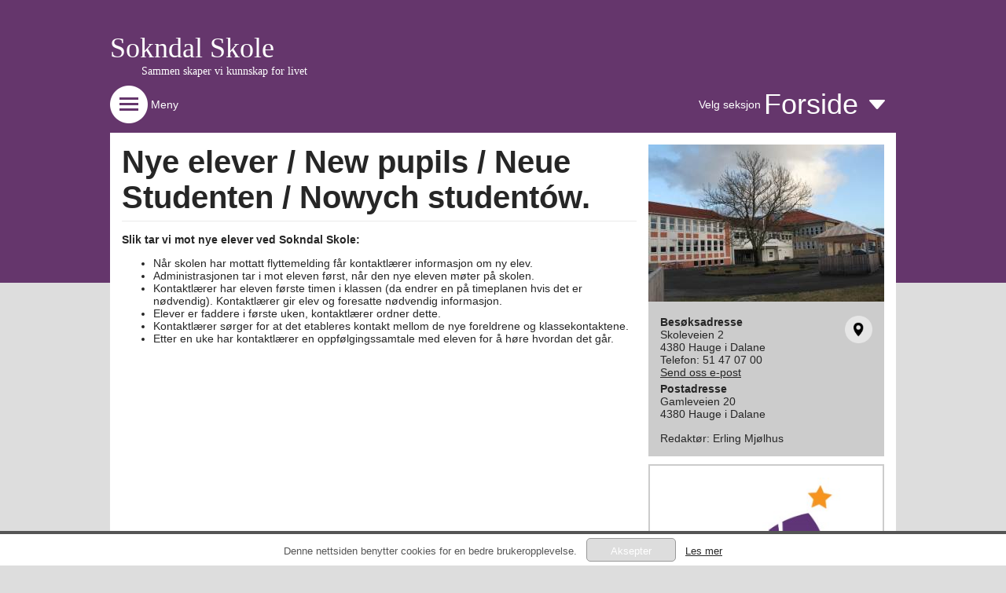

--- FILE ---
content_type: text/html; charset=utf-8
request_url: https://www.minskole.no/sokndal/Underside/6565
body_size: 76041
content:


<!DOCTYPE html>

<html>
<head><meta name="viewport" content="width=device-width, initial-scale=1.0" /><link href="/Styles/Default.css?guid=20180610" rel="stylesheet" /><link href="/Styles/Widgets.css?guid=20140324" rel="stylesheet" /><link href="/Styles/Subpages.css?guid=20140704" rel="stylesheet" /><link href="/Styles/NewsPage.css?guid=20150814" rel="stylesheet" />

    <script src="https://ajax.googleapis.com/ajax/libs/jquery/1.11.2/jquery.min.js"></script>
    <script src="https://ajax.googleapis.com/ajax/libs/jqueryui/1.11.4/jquery-ui.min.js"></script>
    <script src="https://maps.googleapis.com/maps/api/js?v=3.exp&sensor=false&libraries=places&key=AIzaSyCMsQA7pFU05BQIM4zu7_Qw8m2vCPiRaO4"></script>

    <script src="/JS/FrameworkLogic.js?guid=20210503"></script>
    <script src="/JS/WeatherData.js"></script>
    <script src="/JS/ForeldrepulsenWidget.js"></script>
    <script src="/JS/Countdown.js?guid=20150115"></script>



    
<link href="../../DynamicStyles.aspx?customerid=39" rel="stylesheet" type="text/css" /><meta property="og:title" content="Nettsiden til Sokndal Skole" /><meta property="og:description" content="Denne nettsiden tilhører Sokndal Skole. Gå til denne siden for å få informasjon og nyhetsoppdateringer fra Sokndal Skole." /><meta property="og:image" content="http://www.minskole.no/DynamicContent//BuildingImages/39.jpg" /><link href="/WebResource.axd?d=AvBWCtbpLXYjyyNienFv2DLk6riJYbdrwu-c3LSplk-IXJ9C4q4AY2OXSama70tSbiWXyvlKbcuzbYXETzBhv4Ar83cxVMQrnw5gLqqAc5rxVwFFoviOUxeUlN0r33_ENuZarMx69SgyC6rhiyhPSg2&amp;t=637952129513759727" type="text/css" rel="stylesheet" class="Telerik_stylesheet" /><link href="/WebResource.axd?d=lmzsDqH_RD_LM6oMnezp5Jg_D-5nhcOuWXOMxQlA3HolT3TSd_WtaLz7VbhVPjzv8AE1pXpuyNO3AWXCp-5rNW3ZtscG9y8j9LYbPDPlJP-bbiz2FOdUsCS9p56xjroot_5TtqYJXVapzWUAH8YIsKLyJVNwOoRgS7PgLsJYkZQ1&amp;t=637952129529248374" type="text/css" rel="stylesheet" class="Telerik_stylesheet" /><link href="/WebResource.axd?d=EFjvvw03I-qWJ1M2kiKipx5x1133hb817YFaQA3fa2yTaTW4ZLbELo5ZlUhuuosJHk7onivdseIr3SyBmgQ7nC8LUJTIMgAKjhM1yW2sMstVf5_QMofJVPk-BF-pcNQconOD9FOPO8zyOe8Ukb55EA2&amp;t=637952129513759727" type="text/css" rel="stylesheet" class="Telerik_stylesheet" /><link href="/WebResource.axd?d=vRn-rM2BZyibcSDyT7pVZIhRBWtZtFpUPlXn7ZlI5DQIVRNQ1QRReme1WX_HA7Sr2tpnAVEnoxc_uUc8vF0bcb8NwO7WporKpgpMCAu2FsxDBlIbEO-47wTCVl3WYzjp6l1tf0LgADHFvEdxBZctY74P7_5ooEpuI-inQgNtwL41&amp;t=637952129529248374" type="text/css" rel="stylesheet" class="Telerik_stylesheet" /><link href="/WebResource.axd?d=JObenGPrApriO3OrROuzzuhiaRvaJWym7Woaq6BxfPoXtKR55H2M8Xbqox3prNMsnzJQNg9o0t_2eOyLaSKSwE0uVS8M6sgdoFsWZZ3x-7v5vG9uEg3-xpla4SZfSp7d0&amp;t=637952129513759727" type="text/css" rel="stylesheet" class="Telerik_stylesheet" /><link href="/WebResource.axd?d=RvgflB6fQk_3Kzn0a4fNE2OU4hxaZlT4d6p6cVQFr1CpINr22Dn1iZjFhXFLczdRmcAoCo2owYIYgYwwO4smdRru96HF8LCMt9fvlVOdXNu4I7Uwh9gLgnuzfq1VAEtz5YP1w04i-IA1R8FAEJt-2cqLvuoYvZt5nVhN-CWZMn01&amp;t=637952129529248374" type="text/css" rel="stylesheet" class="Telerik_stylesheet" /><link href="/WebResource.axd?d=QKX1AO1vX8ebWKfbb4eOTGlvMNZAOEeImI970qhsl9ZE_W91cCtYI9QRYedczK3uZ3vStEZc7f3P1lyemLti67ARSrqq7lIDGRcDkVqHQ-_PdUJ8gFDVFEgnL2JLnzDW0&amp;t=637952129513759727" type="text/css" rel="stylesheet" class="Telerik_stylesheet" /><link href="/WebResource.axd?d=_s8C6V0hVmZ50IR7zUlbBOqgAMV0IAka1zUh5Cr6hHHQJb9CeossGjMoaOdWxJgJlaMs0T7uNv9xb4ZOlHdw7lhcKNFrUY-IF9gfQQdzddZD7yZA7I8UZQlcrS8Vwd45WA63JM1oRoAIfDDBEXZurIHWNbUpWgPpzHVXQdUKzZE1&amp;t=637952129529248374" type="text/css" rel="stylesheet" class="Telerik_stylesheet" /><title>
	Sokndal Skole - Nye elever / New pupils / Neue Studenten / Nowych student&#243;w.
</title></head>


<body>

    <form method="post" action="/sokndal/Underside/6565" id="form1">
<div class="aspNetHidden">
<input type="hidden" name="__EVENTTARGET" id="__EVENTTARGET" value="" />
<input type="hidden" name="__EVENTARGUMENT" id="__EVENTARGUMENT" value="" />
<input type="hidden" name="__VIEWSTATE" id="__VIEWSTATE" value="aKE6bRSJx9ue1bcCLVLlWzLPYZo+jocQdEkzvPr+5sj+AEoBi2ikUeCDAtzi6T4Xq8fCG03C9XA2kigcFPp7mQ5P7Y6whiGNvnZh11DnM2r7Qfk6x6uk1mHxrdbTzAntzCOaLqg+aVUna818nSrgiBHPh+uOVnvl5+vMZbnmo/kJkByZ83UQ00o41zPd6AbNkgh/mFGBt2Ubt81E2pe1RzyMSC01oNP5pXV6J8vKU8aEltm3Xq+COpe8Zfce97VTDxJIMmELaBF3r7v9ZwNvSznvbCKjql30Oaz7xZ8ndxTTLKdsZXTQTWax9xRK8Jwur1JpWn8acVyPnphqoOnuaNITR59W0dtiB9GCO1d5rlu++1vEGpHbzuUU/3PFEXxudyPtI/7WXs/K6qXwoR+ewyAWEb8lzZ49I8/Ndq4jrvIrHrT6InvbsdvK5WTw8SRxW/dxEe2d4OLE/OqkKBgcavyuokBqR53HDKYC5ARG0XWenfb2s5pWzVS44y2J+XZQv+5u+Jai50w51EDSV+O4ZDTtGlmWShTPt3iuWGslxBc/ELZJpFoCnaSwDwfmyYri0Y81iNpenOvHWfsduwzI9VhCyAiBXcvdOa2vwrUUacjqeqkiucbfFkK3zt6f1pggWXvBzStp81hSaWzGfl9yAfi0EDN9wQ9TC1/KgUmr14NL1XEjoQHqehiirEx/urNYCbEEWOhMdplZlq9Mt+C3K2yZN+llLxjBMy3EL6iaZrd3+w0uF/[base64]/sLzZ90BGogUGJf7uy4SFIiNDeDHIj1qVFd9rbQ/EQcWpml2sP8BCqdxAhL1oID2cSBnnsz1rswM4OO1IGZQ8+T/[base64]/iP/YfAHXzy4JoAoNUaugpYjoZGGNJj0ntxEfbr3GEofaWZq2KcGi7kV7wkz9OiaViBlUL0NjXv5nR8bhCl87uSL5nl1QtcXAuP6eAC7LESFE3tWNdjpcllh7hvQEZFcWYWZ0mBfO6uEVZRk7rPEpQ9IUKWbjKvuQuDsAKwTawjc24A8eZI8wzQYV/R34lSxa2wJAHPzHTfNmfNZVgUuBEBPr6lSTQTG24G7/vDhKiUwJiwu4ZGMlXpWyYsQ/7f/bdY3xWbhk4nok8twKJXLYRFnj44eXTjqMFdLpl06lPnPN6CfSbaALgTBqGjKTLzj9RIpNKtC2H56p7OJ0DeOsqhGFzvllDaxkVy1rMMs7hdIFR9d+XZjptK1Sf/gVqsEpr7FLiQxYt/7ZkKCiTrmQPPophhAg39zZvubPdReLL76XOC7tpl53kr52Xl4hJX+SRQSYlshQ0PA3LLVgs/sjjuV74TgycMyIBLsTqQ0mNJ/[base64]/0Uy76E83Z7tt4mCI2SvYgj0+ENltxM671Uv+ZKKRzJDhS7v70nRoo8vFj4zbVjpa8oR5jVEg1L3qiyVTgGTWOFkGfU1Zz4d73WjjBAVaOXasZOgW3PS8R3NbrdcwilTZWi/7E82S+VI8sIsLCV/SZ71nd4UnKA0Y3BwzNekF1WApksp8rNyYEVUTHwbgd2uw/[base64]/YTkeQZ8H0hSFYxYJX7G8b8MM7cB8ktoTRfAK7sJCyTzuJMUYl77n2H/Q2lytKYOPe75RXK6GCM58bJrnXsv/EbvS9MiGsijXu3+IaOiTjfFDQVeneyV54rx1jV0cj62Q45ZgqwJgFg6ZbFQir9Y+ZnZHonxrSSNkCC34puegqSz2m7GOR91EbRSYczl640NlZNR0SOjhNae6pQmdwR5TGzJv5H/y23VfBfhWuc2Quur0ps1X9aV9L0m03D1xxUOgftyF36+O7p0OlqAbYIeFR4QVeydZ/2nwhzXvY75u68X5pEVVc5+oLeu7SoMwR1DXt5oKTEwIsIzqApKpZfuplRrNAMYpXugKPdLcLDXLeb2/ZX0tL6viU9o+xLB8wCSNgzS30dMwceufePCdoQIVz0PijqlmF123er5SY7yoiLOe/OzBS9Ysw3QKqAlYhpz3406zjgcRJS13yWALa9QJN6P1p6ZLiHoqC2XJS5g9XHQrwx/j8qqx3XIKthUVNpeHG7dSGZ/xfcr26sbXuO3racuYWbVRDmhYVbYqz52eVTqUK+zxyl1FHzfYULZ+jIJLuDwxf8wu5MEpDfrzs8O4qhPnE7x7L8VQZrCKLYCUrZJw5t5qU7PEaQk6p8qPdVDidrNfaSc/7tlK2pSBIRe3MmTCzi3mCSFsukSShsFx9n3xFQro5NiepPbEOiHBWnpn3SXNZhsk8IsMno6+7qgXP628+9qVvVtaslNvrGjpYiWvO+TToAMfjmcTBUtnFmZfsaeLW8mU4hNksSlcbgTI/uerGHXoRI08QByxnV0F3BfFLQB1hvuCJ9uLkYXxknFR1MxeUG14/rqRxW/PE1Z9Au0PPNs5NzGei+xWwyhNrPrW/5bu5p+/9ErgxK4ukt80dyy0KjxUvz7NiEkTH7+B9zcBRqbROsR4OMhQ1Rs/KnroTpHVzguuhFoEbUuuuvH0JONveeqzVygaZWTN5tITLrjWM9b9HchKop0vpQAehFFxvKoEsN9VH9wn8EHlnZ3mp7NnvV53QqtFrJ35OiN5M5aTxhtLjv97x4gCys/Dq269rUskoIlaTe72W8Y7pg0IhIpugVrC+oqMW4IrdGCGGWfHBXKAMzsSY8LFKILKj2ICeEr7LF/RP36J64MDIfQZhR7LjM5KEmpYIjTIQXe7eTqecakYEpyHFlbi8HGnCyFGxkouJb9uB9sFlimqlEJhkHCNKnOPSkXVNtieoPFSI/FXv37KitWtYykdzumZQzcSXkLWWN0OUjdCf9Bbbun7Hu/1hezHm+H2B3zyefvMU52r93qHzlQAEPklGt78BPxxVdJ6anYKo3yQEt1Q8+pg4t4ojBmtlx3CoDSxDmUUAJHwQGTvOZ04OW/Jp4YFde6KHaWPchOwvYmD8D6UYF33tDqHBUnn0NXfzgIHLvb/b7+Iz1N4huEf37/IC+Qu5vC6TUXDNmiJwjRNWYsAMhtoDk/qwSwtHWD1ymUxbRfTr03/[base64]/NlV7GxNF7kf1UQzv+iot59ADHFA8vVaNAwTY57gWBayVytw8r+hfrzeSKPcu3lnp05X3subWlS/Rp04f2rSwGH/zqi2DEjIWr2jwlX8/AsEbXezsjz9wSuZGfphjcijIAi5JJkjkeR71a9u0GuaEVxL72cD8UujNiSoguVgnwhzXpLaUptwsMvfAuqfRjV5AIeooYz54pB7aazD+DaAj9p/KdCc51Pbe3oMVBV+kkIJjnAO0wArJ4eaY4hQfZmYvQZfAuIUFOnNw2XyLzrcvwCbGTVqERxZ1gm2c9iKDZCXlbHuKWoajY44BiW1IWxkxkwz13KjdxAprcQQ/rEZxZQnxZ3pk+Y6Hym5GPXuDx24ADQ8ZJbFsts6k3kguidMZ7sZ51tlTDudJ7phydA5pt9F/jzZ7hcQaoPM4S6Qceabgy5RNeZ7QGqpuuEpoPqMnbZ1WsqdXkLUHC78C9IM1bmGFUet3g2De5Zdn9nvPce0VhfR+f7LFMrkePwFJQPiZf4jMMKJgw4W7sGnBzfwFzkxnA7kt39tRzn9F0sENPYLJDe3Bk/q+mmpE1aBvxoQZAzJqErrTUGbRCTd5mZiFOm76t2LD8suaEcWfZs6HdwrZcmiW4sYMpjvBM1e/hr2wKXCt9kZZZLRuhifTP+xSvxh4drYxDinIfMluRcAnN4R04Wl/OWBUTwi71QRZEiAJKYjcr149Rh9BWJJEfHTpu6OBO4Xk9mjsxI/ZyIe0mJzxSN3WCghy6j3dte8iOH0MAnnqr6jnVND8GJx9JbhTOmfjtWwQlp/F06jgRyKxPTQi+5ZcemQ4i2y9Y7TTHyJWfQvFY6/NaNc18YlQ0xgjUrU7j0ZIOj8ok9u6uWuFSEg5cdIOdWq1Yc9w+kWq6nlSzhmN5PYM93SEENoN3x9SNXeb/w1dSqrBvNFGc6/T0pUZvV5LyovF2im/+szCzPmK9+14RUFEYt9Gz5Tel0ZUyh8U+EnkS6h9+Nbx46EYhyofLSDPqqGzHXo0B7cp6zVgDK0DpZCzJqgCqsqeqLCLt4t9crKkgjC/+sZQyXK3L9+54DVMgag/48thd5uZ/7NlsOVev+PoMuY5nGoihfhAfjAG3QcLrkmHbd8diY3cxnFMeuq8UZ+5e6r8hEOsvgKhHF08s49/Jjmylm2ChDVnisg3Nq6kOkmsD1wkklIBTZe9A4v8g3rA2DZLCr9uT2VMPJj8JvfQ/UfbwESe91iujL6qcLYuDbJ41SGObmJNuyUBB4kInpFlNxv3Ezz9VQ2Bny1B8in3YUUbnapLy2Rh/LlGN7HkPW1bxYIX48UBAjWAvkqREBrxODUJOQSNFszu+pww4e/s+OINvZG1IGH0190UvC9k1RC5wmWCTEqc4CnHeRTfLYq8dr1SdO0ll5MGNNmOJRtywZzDSU22FiElK0iflXHkU/YN/CjpVt4UMW4dWudYcFK9x+VClOgsxbqSqyQ/2wF4kfsJqueplpSgIyhJtG4YaTBJPJ8dmqumtzhBbTcXo04rfK0IgrTDGpShzXNRnB3RBICe3HUAdVoqG8dZaTKl0b6ouDQpqhjNXnkKyKFGXGdy8+K02bTp3eFG0rjGsEMe0IcB0o4VMdeW1htw4HfARGY8c5u6ZsQ4pne/6zvwdOHnPEAMyftYN6skJ35WxeEVlfcr0jqdTyJimiIYd6gsh1xrVmxW5JLTyykeu6H+8YNxKV4CYAy8f4t0ucAHKgKQ6FlbTG6NagOV1fUVSRu7V9hj0Aik9y8Ov1DqHLczQtvmhwj65tKe2xpyPzWTq1pWEUnZonaWTk/gEswZbZOAROrqBagZZV60tkTumEGxdLfmMbFm9vZhdTf2fRa8onQev7zWE45xgYc8Lfpwx3Sg0yNpoGhV1cAVcYEEf1eZd0vzYASi/iHbMZpdeVrQdmpn7h1DcTvKwuqHhQT5hPTTTxCvR0kVTkCUFexPQBquJKFsdynr+8ttTk+Cl3UhtAiI7PgeIDceP6I7d9gOCfpCi7ToF0QbiByabfaqA68cmMFuFgeEBmlU/ZR8FNA4FHiyqai3MF5sn8sWWVAfKpguTwk6yxkGSEeg7d2btP5qHHripSany/R0pkKR1Gu+jM+OFHJMNDbyDTrl5tjX1cbVF8/bbd9EgUsiXdIyvJt6Nsw3WXjhVNcvlYhM2n6LPooNmdpHd572wOW7d+AxX/8RpepzSR8VHbdJfjN4ZnUkbwtH1zdTEAT+4S1PJc2N/hF+57UQIJU7Xrz7uxhgFwl8H2y8fS3SNWPY6E1qdDgmqeQYOyEilo6bCW8/LDbRCg8BlIJiFPv4eSvI/cP8vFBGHbKBnZ27CL+kH48wNqX9LEhvvRwm+4b0MiYzEvgzaslhuVzFnX+mHFpGY82IjQLHctCint+OKeEUWv27F7FSC8OhAYIECKBv2FWf+2hsMPP6P2MsUw0mM0IGwkA8yUFlgr9p7T5DmzzVO5kdU0TRqiRljnpC8oSvtnYbZptN7+pkDw4Gw401UsxVaB+/A8/oWSKH2xr7pMF1V7svX82MAMYCkmn0FFtCHj1AwnJ8d52aCmErOQu8pZfnz+9w5fFir2p1W3ier5VQVCu8gEEFTlmQ8M9l1kdg9TzdJncDMMk6uw5msiWJ1/n4BZYZODFTe4hc0owzthpt3OXa3C7aBlUCTVswlq/AA2noKpY15b3ApbV8gNzUG4p5CmLYG4EjNEwZPTTkdAYKt7Mj29qd9cIvWBPSg4cMboYUJYmXn2rnuFKHuzOntmpDf3w+NAozupJDDoiUNPyDRnB2N4Y/7DHfTAcd9sazlKXF/kBJtyChE/5tCcriqaOB6wvpdq76VRTOAZruUQqdZFqP7w9Xler/J3ewTQa8x1YyxWwk2QUdipppCUEzzRCEgXGPa8rAzGuuVk/yLUOIoNf2v/mdfV1x8Fw5QzJUih81SoBSbjyBxyhBz5VIWfbRTyE48u557zAoz0dXnbsSM4cDJn6HUgfpEywOZtPsPZIKayEpOK6Bifwz4eqpmlALZKAM8hVmSGw/OekwPHbb+PpeXqO5aK5M1fkol5TbbQpbzhquMCBU5zKPtK9fPddItu3V7VifMHWgytC/5RwLc+SH0gzU9Eeip6AYR6BC+5tM4tZUICUM6+Br+2m9UMfKnra8ZTB9mkqWwEhI/nsJXA+xQPONdcJh3xNtnnuc4grA6uB/SYNar81w3dYUu61DrRNZCIcG5NAhaalN2TGfxrMYxdbNg7iEU+fwNXaoGt+1XEbIxjmuInmPm9QSH+hMNDtGEqCd+rJ7sIYhwbY5OFUaRrKdV2lH97GwdgimYVi0ljFdU4noEme+tGLSyBGYOY7l7Cf37Dy8IiDXWd/eyREvOlb222ifYbRajl0PxY+g3lg5a8Ak3b95DRHQfHsdjbNvGiv98tkw1UYYh2eDTeWWmWhMvrZkTy7mtgHBgEKK7VUsXh6n8CukY+spwdR7U0AfvDiQFkGywx/b1ahf2kDV+AKOuguJXJp6WUTIKW+ZpwSxfCaHt/d4iHH4fT2qJaxQ/9/+kJ2MJZnnmQ9D+w2jZyGTC0rnCMEEm2EEtOJi2NtnWPhSDtDo//rwq9+6AZ9iLxn/xKy31/chJbJOcNLGzgOA7jBKdhpJ/m4ahQp2bDxoPExjbhIEInjdp+BoTgNMsR2H+pBdYtVm16aB88Qj6DAcnmngTVHuVhqF6wjBAceZ42cFZmjCbbw4U56njV61WFgheqKbjK18aWbZCSdSLWwlN5i6VG5Z1y6tyZexJWx1QTkZHWeY8sMdRATVSmJBNNyzsfZ/VJZEqBV4g6Z7ImUWvWuq1X7Ye8Xmq2ydf+fVgS7ZC/HBN47hXkR/b+HuSSitfxM8w3hHjU7Ej5Z88lg+13RssuNc0rwLBGwNuGWybh8b5gKOO/R3TwJdyh/VQ3+ZVWAbfAZegxd95Hf6VrDbC2bx2pDmEeIN35Oz8E2RqyVOYPAONi27kvy/1aBO9hyzrtUvwxnbo1h1iUu7PumgNXMQr5WkGgorHfz+Nh0XqN78dMjXBCg5uIjihLp0omTkPWPGHNc5P6PUFX1xS49JhDRk6xZ/dqyW39Ly09LK/jUs6y2TdJUVB66EaKKzH4F5euyjPUdRvUt9yp+PkeJO0lyYXHFhJUSbvgu0ee1CIOX8kw9/Tw4aUpKff6AtzqT5+8LHDKOA/bhP5iivOxPhNOopVNHVxucgfCvyd8OlsEJnfJWlVyAcRV4hAGri+Jed0baC5CHGEGv45Y2XHQe7ZmF5OtJAa3DJR7glQYacpM2vy/+ThYr0j7T/W3iQ8H9Z0hoJ64hUNLWh4UGoiQ/Cqd75Vfn8G+Nah+KCKu30VkyF0JwU/[base64]/U1xcDHrd95vb2dDKp/VBUrTet1ZK4Bys+zv+286cJxZ0S7DY80Oe/clmeSIiFyD8Tm8XQdQ55n10BMegGq2pSr8KH1h7r4kEjyJ4/4B0itOU46rm9hQ+7MPCl29J9UjaaIClx0nlV6Eor4Ead8Y2OKJzbN+B/e1MRA1+Ux1sr/IgoYUQewiZTKa+Ut6KrMttiM5wvOxsgoSCenEfOt8T2gExGr4InIuvtDLZ/eeKOVV/TBHKQ3VbGzade7kXe6lYsYEEx6c6NFB1cLox7gNfMdeMJWr+Rx7vlMZ/ujqlu7WlXipBymjgJ8PsZy50xqpjNyMit74zTl6OpJ0Xv29zrnnRoc7s/v4EKEgPo+Tu26WBcU1Pnbh07RLFXvcsP3dfUvJM+m3D/p1rJyyT8rab79HHAsv2mDV/7jckBJ84DXzpJe8c9CBFRj0rOr8S6CxS4+Lke3saD9RQ9/9GKZS6QY1H5TDwijt5+QNiaL/znds06+FEx0yLTnLaxSxfkfi3pHag7Uq/MsiacJTg2qZuWUGXGWjgEvYhlgSE0JpUiQgdP+y0AxaQsQprXxh18MlkJiQhVALqVRgvHvNwiNgIsM3FR+AD+6J+jQNX+zcIWTiLw6FFm29ZMpvPo0zYpnkOOE4TDM5Q0EgJsNQpu9Ox6sALLCYoEnqQpcT0mI3m1GMe9r0sQ/Ao7DAVoDEPHBIKiEMsnGyh7X9xOynGT8TOzNeXT+wP35NBpMY5dcqaq/EMeZemtKZlluSr2zLDI/aLzHI+QA2s+L3pbtPilFWJ3RBjXkAsanfbs35iWY9FaF4iCxyh3yKasmwGiJ+gIamXSCZ34JNdQ+38gULJ3/5MLmKi/YPQ84fki138q+jIQhpEsmIplZ5whNry+17OCIsxjLAr0OnqONfvnlqZ72SsHKDLXP3XD2ReVikz6Vzu1phXcnbVOQYZuE8RoR4XOAzQGyK6n9M779yYd3dxPV2LLC8zf1S7/2T0mEmKUizr/PkRjj/fW2sJmuVezVJa+cxVdKc5wJHxqyRnLsi2tA0I8g8GzFjvO//eI1L1sa2o9xhieWWHKRru4BAKI8jcCkfUijKjhggEbpRjhxnkChBiyeLkeWs97Z5yykvvzcRAMeasdeTR54jOsgyLiUPLUNHIpeL3H4skvNa0NbrlHz2tKRy5kEuqdb73ez1avJStMjOPZHSM7/NIuasXPVecYjQ17NJ440+kY9I98ykNGuwYkg9YGiLeWCaLCAqfQG6YxhWGMim2wqvkuipSHN4JRnUsDxsA4Km249reLAfIAFguHDYIFUUL1OwEVy+DFOKmwRHgoo0I7eiBLLM6zT5haui5yQsdkpEfTCTvQg50kQpZcB1gLdwDJVtGGMeVF7s4heKvnLKU/OxX9+LCCtrAClWUCLcQ9vz6IjG/0FLVgnfFV+3lej" />
</div>

<script type="text/javascript">
//<![CDATA[
var theForm = document.forms['form1'];
if (!theForm) {
    theForm = document.form1;
}
function __doPostBack(eventTarget, eventArgument) {
    if (!theForm.onsubmit || (theForm.onsubmit() != false)) {
        theForm.__EVENTTARGET.value = eventTarget;
        theForm.__EVENTARGUMENT.value = eventArgument;
        theForm.submit();
    }
}
//]]>
</script>


<script src="/WebResource.axd?d=pynGkmcFUV13He1Qd6_TZBWDQqu390SPqI80gYA1bTOxLEwQTZ2fWPsYHMag9G-nE5fpCG5s0xvaG3zByeuZ7w2&amp;t=638901608248157332" type="text/javascript"></script>


<script src="/ScriptResource.axd?d=NJmAwtEo3Ipnlaxl6CMhvuqIvIvu03g6tvRmjhXTyKEdjidUlWCv7n9kjAdG_qR6rDHB6u46g1XJ4XR8DigLuPYcSmuozo7DOuY8LiduEvvLgSHdsUdreUcGwHmXmlHDhnVgQsPzVI77g5G6gThC-1DOJlgKl3jUIfAjXdMTOe81&amp;t=5c0e0825" type="text/javascript"></script>
<script src="/ScriptResource.axd?d=dwY9oWetJoJoVpgL6Zq8OOJy5iSPWstvLHyARMkVUi8QqltZOT-pmmVYD3SYqGOJ4z_c5zd9HftSREh1uSoTj3UmYOJOjmQbkK3tcWzu3CYaaUzWbNZpGYGAmwf2A_X8wlJf1BJuGm6dbDVUL0Ei-oY6mAsFAK9L9g5Ld553ZDw1&amp;t=5c0e0825" type="text/javascript"></script>
<script src="/ScriptResource.axd?d=TDVjdgRbdvNAY3tnbizUcB6om7rntF5bYu129vh4Y9Q8FfhX6o4FVi3MHN1SBFidYMnlFURDT3Cqcw90ZtXivSZgrIroithcF9hKJYWpraw3uGUg1T_IWKsS8OYRaFvS0&amp;t=27337805" type="text/javascript"></script>
<script src="/ScriptResource.axd?d=sF8Y0c2qLAfpveBK9gLo7LzynYb9wBFPdnXXGrNnWbUogK7BaBBpCOaUM8L6DH3TLSUkDB0Pa7cMvvoOdc3DJlnG_1AEZ8-cdWqpSdH1pfBUR3TjxHRL5J6kobyeGafG0&amp;t=27337805" type="text/javascript"></script>
<script src="/ScriptResource.axd?d=86EhAqQjfuMKlbK4FWyenBaIKzq7nBFB4mTzCYQBkRcoBcaddLY1W1EluroLrJ5Mgw4RerhTLoyII9fNXNFniqaZSNov255THNgtx1v-eVS0fX41m5PPpQH7wjWeHKZAtM-8-8Am0o_8Y9A6qMKEvBhac4DhSQ84retsaME1vzY1&amp;t=27337805" type="text/javascript"></script>
<script src="/ScriptResource.axd?d=mbGZm65DzNC0tMTq0ElbcXTyO_QqRaHRspekXhETaARpaSf-d0a_GgQQSdR1AYkfXQmVhw3maq9Yq6CGruopg1mYvxK-6H35RyDzKsk1nH_TFURD7DQwWvxpqCmsgW9qvRW9khkvLWok_r4R_YhpDA2&amp;t=27337805" type="text/javascript"></script>
<script src="/ScriptResource.axd?d=cZvwkQdrztqupmttwVUXY9Y_TwUAMMsFOMV84vBErMtcG-cn_os3Y40h9WPra4R8Fpxg7p3lym6obgdKsadt_vqr8GTJ7efIbiFID1A3Fz4x0WpHT9HQYZlOkdBYiUd7TJS5o1g2-QxQhGUBy9ve9Q2&amp;t=27337805" type="text/javascript"></script>
<script src="/ScriptResource.axd?d=wtNuOIy3fVfy_-PUDV53xif5t-s6AYbi0OurY6ITgemx-0_tU6EvDE741_RZCBW5fs58HOSxoQ3Ey9PJHHRT9pILcm7RVwEE959XSIqQ6K8e-fIdHTUQ99dU0DjzpxDIZc6ERnljmlc3fjJXVrUgE9dAC5d727TFb7L6ophST_A1&amp;t=27337805" type="text/javascript"></script>
<script src="/ScriptResource.axd?d=uZyysmNAhs23bID72ZUaStjUVHbKQ1FY6AlPN0z293aoKnUG7uVEQCQnW2B8rxnKCjirPdswZgUTC5mB0Tyx5oPPAfy2GFSsxFbILbuMsh27VhbuMUt7UU6WEgxIgvaKsNjp4p0wtjQ3MAaiUpSBOg-XTvSaxpdnqQNfDaUj5no1&amp;t=27337805" type="text/javascript"></script>
<script src="/ScriptResource.axd?d=cmIcXiVJ__exjjpjrN730r4dfLzwnjg-FhfJHvlP38zTOsKTi0BByZ3AN-46b1qSvRphkv11efTPrfYgIAd2tZY9s9Zj8t6J9x_aL7NVf9JFfytG8Ya3rfVZdzUk_f7hf9tFNnnUcxHD9-qSDQuVyA2&amp;t=27337805" type="text/javascript"></script>
<script src="/ScriptResource.axd?d=aoSSiMnLNTC20U5L7LFIKk7bynjpK_8YFp60Q7p_l8NSKL5lF8o8s50avI8Dth_hyMFcOBvG-oYVZTxAb8EKwMpc8Bg-Ec238PtweKPs85nhCctg1XNCyF0nNAVlzjKBOWTIq6xgQqnzTCblGPLGCffyGYuHGkkc-bZsZxfbbt81&amp;t=27337805" type="text/javascript"></script>
<script src="/ScriptResource.axd?d=A22-SyJgKhJ5FWUJePaPlJZSVdSSrLE-i_HJ8b7jTkQDaWTYB-rJq3Gv1zNjiOD52w-z8TstMLTOra5tSBDHp6kxsPh4MN-HOz0EfSmRUUHVmsDlMKRZGGbkB4w357A4IGvfgf74TcEvUPXHI64GTA2&amp;t=27337805" type="text/javascript"></script>
<script src="/ScriptResource.axd?d=GUyLPMOEFhffuIMm6XZ0oFPLiFT5x2eLBeP47AuK2QbovRLFONmi5rdPurF3zUnAdhhP8hPp1l6E-ykbpof218ss9Cuh4iDKMdGHWr2iznllQIGL2RdKOuGLPiiHvtD5OQUCVQIkhE71mFEgYe8bAJZ19DTmi_ZCtXL83jfyQ4A1&amp;t=27337805" type="text/javascript"></script>
<script src="/ScriptResource.axd?d=utaAJrK4EroNO-KNr3p19NJdYwYsanUGPeXJIEDxTkSjTDQwntnO1DuZBJcyPPJdVWI7MX5Cs9_3m-3GO6WHxbdTgjIL1rnAtsvg29bmcQLjk6eFZ17ynXlqFnR3fI6tadLAI7ddfqG1CiNIU2IKjw2&amp;t=27337805" type="text/javascript"></script>
<script src="/ScriptResource.axd?d=7RME8vhSRqt3Mqdxi2yQ2hqbXT1TcvY8hBV50aYyE7vyaC3dW4eFvqM3Kl7y-MoBJMOOoTWyyUZKPyIu8EfctVs-BiZhXs-oJ9uXTPQauLk5XGJFXY7WITvqxkYpcXYOiD_mqA1vTGJzOmx8zdy8Lw2&amp;t=27337805" type="text/javascript"></script>
<script src="/ScriptResource.axd?d=yDnolN3MCk2j5_wvI0cFDz7PBceI9aGwjJtUKyi9HIMuDbqMnY2iG-mvWabUwxtdpYIYbAzwk4HIZC7U9bBEbNHxH4nnxAPGRr3YImfnPRKoaKLkcOil2FO7xmvIrKvL380l7osxtjBwUhdoezpnyg75OmgrhRpi7HXHnpS3EDI1&amp;t=27337805" type="text/javascript"></script>
<script src="/ScriptResource.axd?d=6cZcu819zlBI2GnZAKr8caJgT2ahMmvPjMqwI25vEpdJIkflCZoUMC3QOriV33hjQLQDYSs2Y71Itpz9zGARiFzgEFMsNddBvXWi5LEVnIUnqauaYPqBtxBrivDqyzYur3R4Had8i21oACwCZwBmhw2&amp;t=27337805" type="text/javascript"></script>
<script src="/ScriptResource.axd?d=mxxObI9nroQxDBLgf-QlAuPmYkkbxCFXErKUQ2XqvwFbSdHwr9MqyHSLI7yDgJzHlK9jzTOLu7cuuvUzo960m8C5-ezaKHW4vYUMcwH5F9QePvfPrSnjBwPA6LtOmNr9PSoa50oB92GTks8SDAHDGgkGSaHYVq4FjYUe7JwrWYs1&amp;t=27337805" type="text/javascript"></script>
<script src="/ScriptResource.axd?d=ei_BvuPu_kfWuvcXX4wAOOBDIwOJ6T9s7aIHLTbrDkysrNon0tbyCKnDNjFxEg_siWWC5MKJKXZfyVqhlGkDOndQLQp1e8u8wpKc5KA3YWKz9d44a9SxAlGoUmTOPvbQ0cN83tHAI7gBykctrzWTIQ2&amp;t=27337805" type="text/javascript"></script>
<script src="/ScriptResource.axd?d=LxjRs3XOu8Cy2bbYGMzbCg5Neyi-pis-0R2mOSOGd4LaZEqf_O6P-HDhyXANYcNW4A5E9hHJp_QJ1Kvsw-Scomgx5WBkXWjcE78cBthfXyXo1Cg_B13VepEGI-xIy22Dr9ZyMILJDlFUxUmRfdW3dp1qLOisBJECQW2j91c99qvIqHpfgCRQb4_dxUYNFVfT0&amp;t=27337805" type="text/javascript"></script>
<script src="/ScriptResource.axd?d=qsRpKh5Y3Y02fhrPxQCAxU0nt2nHzpcdmfcgvFZ0XPvS5cbJqK0_s6eWCMmOFyNCZfvKSEaUnGGue1rRwBaUZpjJ8Fc1rdr3TSZJs3Qq4AUarJc7-YBmNLQQrdZQECuzFU3bVdH5j0K20Ac1zP5kPA2&amp;t=27337805" type="text/javascript"></script>
<script src="/ScriptResource.axd?d=wl5RKBCXTWDacHhxsSq8Qw-gll1Qx8BILI6FDIM0A7PtaC8OyJCS-YN1ZJvc4LYR2hsz0fxOBBUGs38semezQ_C1DYV91hkKIfCxruxK4GRGcb9-KeQe9vEOTYAfHUzHZ9qSU0qmvpdYIQbBwCSqhw2&amp;t=27337805" type="text/javascript"></script>
<div class="aspNetHidden">

	<input type="hidden" name="__VIEWSTATEGENERATOR" id="__VIEWSTATEGENERATOR" value="C3124E07" />
	<input type="hidden" name="__EVENTVALIDATION" id="__EVENTVALIDATION" value="/g+im01Kzyal5vUkZluR5qf0oiJDGIwLUyxpUxzw7tmrT/MveLEeK5yg6xAtMdW/cqVAMm3ozDTMHKpyZ8sv+0f6Rbkcwe8FAfn75IRtEz4DMUKdBDbpfMD5KZApa+fkY4CAe5QGJiT7q7utDvOUHKXpQRp/35U7ENtgGjqluX3q3MINvlc09TNlU6DIpRMbgWNY61Vmuo1lk/kus5Qe4Q==" />
</div>

    <script type="text/javascript">
//<![CDATA[
Sys.WebForms.PageRequestManager._initialize('ctl00$ctl06', 'form1', ['tctl00$ctl09$RadToolTipManager1RTMPanel','','tctl00$ctl09$ctl00$ctl09$ctl00Panel',''], [], [], 90, 'ctl00');
//]]>
</script>


    <div>
        
        <div id="outerContainer">
            
            <div id="headerContainer">
               
                
                <div id="divTextualLogo" style="margin-top: 40px; overflow: auto; margin-bottom: 10px;">
                    <div><a href='/sokndal' id="customerName" class="customStyleTextLogo">Sokndal Skole</a></div>
                    <div><a href='/sokndal' id="customerSlogan" class="customStyleTextLogo">Sammen skaper vi kunnskap for livet</a></div>
                </div>

                <div id="panDefaultMenu" style="overflow: hidden; margin-bottom: 12px;">
                    <div id="btnToggleMainMenu" class="customStyleHeaderTextColor">
                        <div id="btnToggleMainMenuImage"></div> <span style=" vertical-align: middle; font-size: 14px;" class="hideMobileUI">Meny</span>
                    </div>
                    <div id="btnToggleSectionsMenu" class="customStyleHeaderTextColor">
                        <span style="vertical-align: middle; font-size: 14px;" class="hideMobileUI">Velg seksjon</span> <span id="sectionName"><span id="lblSectionName">Forside</span></span><div id="btnToggleSectionsMenuImage"></div>
                    </div>
                </div>
                  

                <div id="mainMenuPanel" class="customStylePopup">
                    


<div class="mainMenuSectionTopLinks">
    <a href='/sokndal' class="mainMenuPanelTopLink"><img src="/Gfx/Icons/Home16.png" /><span>Forside</span></a>
    <a href="#" class="mainMenuPanelTopLink"><img src="/Gfx/Icons/Close16.png" /><span>Lukk</span></a>
</div>



<div id="mainMenuPanelControl_panHorizontalBoxMenu">
	

    <div id="horizontalBoxMenuWrapper">

        
            
                <div class="mainMenuHorizontalBoxMenuPanel">
                    <div class="mainMenuHorizontalBoxMenuPanelPadding">
                        <div class="mainMenuHorizontalBoxMenuHeader customStyleMenuButton">Om skolen</div>

                        
                                <a class="mainMenuPanelItem customStylePopupLink" href='/sokndal/Underside/2637'>Ansatte: Administrasjon.</a>
                            
                                <a class="mainMenuPanelItem customStylePopupLink" href='/sokndal/Underside/6598'>Ansatte: Lærere.</a>
                            
                                <a class="mainMenuPanelItem customStylePopupLink" href='/sokndal/Underside/6599'>Ansatte: SFO | Fagarbeider/assistent | Miljøterapeut/arbeider.</a>
                            
                                <a class="mainMenuPanelItem customStylePopupLink" href='/sokndal/Underside/6038'>Det viktigste.</a>
                            
                                <a class="mainMenuPanelItem customStylePopupLink" href='/sokndal/Underside/6563'>Visjon og logo - en forklaring.</a>
                            
                                <a class="mainMenuPanelItem customStylePopupLink" href='/sokndal/Underside/6577'>Kontakt oss</a>
                            
                
                    </div>
                </div>
            
            
                <div class="mainMenuHorizontalBoxMenuPanel">
                    <div class="mainMenuHorizontalBoxMenuPanelPadding">
                        <div class="mainMenuHorizontalBoxMenuHeader customStyleMenuButton">Planer</div>

                        
                                <a class="mainMenuPanelItem customStylePopupLink" href='/sokndal/Underside/6169'>Sorgplan.</a>
                            
                                <a class="mainMenuPanelItem customStylePopupLink" href='/sokndal/Underside/6554'>Virksomhetsplan/Utviklingsplan</a>
                            
                                <a class="mainMenuPanelItem customStylePopupLink" href='/sokndal/Underside/6555'>Plan for overganger.</a>
                            
                                <a class="mainMenuPanelItem customStylePopupLink" href='/sokndal/Underside/6556'>Sosial læreplan.</a>
                            
                                <a class="mainMenuPanelItem customStylePopupLink" href='/sokndal/Underside/6557'>Plan for godt oppvekstmiljø uten mobbing.</a>
                            
                                <a class="mainMenuPanelItem customStylePopupLink" href='/sokndal/Underside/6558'>Tiltaksplan mot vold og trakkasering mot ansatte.</a>
                            
                                <a class="mainMenuPanelItem customStylePopupLink" href='/sokndal/Underside/15746'>Retningslinjer for oppfølging av skolefravær.</a>
                            
                                <a class="mainMenuPanelItem customStylePopupLink" href='/sokndal/Underside/7666'>Plan for hjem/skole samarbeid.</a>
                            
                                <a class="mainMenuPanelItem customStylePopupLink" href='/sokndal/Underside/6564'>Plan for lese- og læringsstrategier.</a>
                            
                                <a class="mainMenuPanelItem customStylePopupLink" href='/sokndal/Underside/6566'>Internkontroll.</a>
                            
                                <a class="mainMenuPanelItem customStylePopupLink" href='/sokndal/Underside/6593'>Lokal læreplan i utdanningsvalg.</a>
                            
                
                    </div>
                </div>
            
            
                <div class="mainMenuHorizontalBoxMenuPanel">
                    <div class="mainMenuHorizontalBoxMenuPanelPadding">
                        <div class="mainMenuHorizontalBoxMenuHeader customStyleMenuButton">Informasjon</div>

                        
                                <a class="mainMenuPanelItem customStylePopupLink" href='/sokndal/Underside/6559'>Vurdering for læring.</a>
                            
                                <a class="mainMenuPanelItem customStylePopupLink" href='/sokndal/Underside/6561'>Retningslinjer og rutiner.</a>
                            
                                <a class="mainMenuPanelItem customStylePopupLink" href='/sokndal/Underside/6155'>Skolerute.</a>
                            
                                <a class="mainMenuPanelItem customStylePopupLink" href='/sokndal/Underside/6562'>Ordensregler.</a>
                            
                                <a class="mainMenuPanelItem customStylePopupLink" href='/sokndal/Underside/10932'>Ny GIV.</a>
                            
                                <a class="mainMenuPanelItem customStylePopupLink" href='/sokndal/Underside/6580'>Elevundersøkelser.</a>
                            
                                <a class="mainMenuPanelItem customStylePopupLink" href='/sokndal/Underside/6581'>Fag og timefordeling.</a>
                            
                                <a class="mainMenuPanelItem customStylePopupLink" href='/sokndal/Underside/6582'>Arbeidsinstrukser.</a>
                            
                                <a class="mainMenuPanelItem customStylePopupLink" href='/sokndal/Underside/6583'>Gratisprinsippet: Praktisering for skolene i Sokndal.</a>
                            
                                <a class="mainMenuPanelItem customStylePopupLink" href='/sokndal/Underside/6585'>Forsikringsbevis: Elever.</a>
                            
                                <a class="mainMenuPanelItem customStylePopupLink" href='/sokndal/Underside/6586'>Gudstjeneste / Kultur- og tradisjonssamling</a>
                            
                                <a class="mainMenuPanelItem customStylePopupLink" href='/sokndal/Underside/13472'>Velkommen til ungdomstrinnet.</a>
                            
                                <a class="mainMenuPanelItem customStylePopupLink" href='/sokndal/Underside/6594'>Kommunikasjon: Hvordan få sagt noe viktig?</a>
                            
                                <a class="mainMenuPanelItem customStylePopupLink" href='/sokndal/Underside/6579'>Inndeling av skoledagene.</a>
                            
                                <a class="mainMenuPanelItem customStylePopupLink" href='/sokndal/Underside/20144'>Skoleskyss</a>
                            
                                <a class="mainMenuPanelItem customStylePopupLink" href='/sokndal/Underside/6590'>Bilder og film tatt av elever.</a>
                            
                                <a class="mainMenuPanelItem customStylePopupLink" href='/sokndal/Underside/6591'>Eksamen.</a>
                            
                
                    </div>
                </div>
            
            
                <div class="mainMenuHorizontalBoxMenuPanel">
                    <div class="mainMenuHorizontalBoxMenuPanelPadding">
                        <div class="mainMenuHorizontalBoxMenuHeader customStyleMenuButton">Til foreldrene</div>

                        
                                <a class="mainMenuPanelItem customStylePopupLink" href='/sokndal/Underside/6560'>Skolemelk.</a>
                            
                                <a class="mainMenuPanelItem customStylePopupLink" href='/sokndal/Underside/13507'>Skjema: Fravær føres ikke på vitnemålet.</a>
                            
                                <a class="mainMenuPanelItem customStylePopupLink" href='/sokndal/Underside/17580'>Vennegrupper 1. klasse</a>
                            
                                <a class="mainMenuPanelItem customStylePopupLink" href='/sokndal/Underside/17787'>Erstatningsansvar for barn og foreldre</a>
                            
                                <a class="mainMenuPanelItem customStylePopupLink" href='/sokndal/Underside/9892'>Rutiner for klager.</a>
                            
                                <a class="mainMenuPanelItem customStylePopupLink" href='/sokndal/Underside/6565'>Nye elever / New pupils / Neue Studenten / Nowych studentów.</a>
                            
                                <a class="mainMenuPanelItem customStylePopupLink" href='/sokndal/Underside/6584'>Skolens forventninger til hjemmet.</a>
                            
                                <a class="mainMenuPanelItem customStylePopupLink" href='/sokndal/Underside/6587'>Leksehjelp</a>
                            
                                <a class="mainMenuPanelItem customStylePopupLink" href='/sokndal/Underside/6588'>Mattetips.</a>
                            
                                <a class="mainMenuPanelItem customStylePopupLink" href='/sokndal/Underside/14650'>Erstatning av tapte/ødelagte eiendeler.</a>
                            
                                <a class="mainMenuPanelItem customStylePopupLink" href='/sokndal/Underside/14624'>Innsamling Tyskland/Polen tur</a>
                            
                                <a class="mainMenuPanelItem customStylePopupLink" href='/sokndal/Underside/7441'>Hvordan bli venn.</a>
                            
                                <a class="mainMenuPanelItem customStylePopupLink" href='/sokndal/Underside/18053'>For foreldrekontaktene</a>
                            
                                <a class="mainMenuPanelItem customStylePopupLink" href='/sokndal/Underside/9565'>Trafikksituasjonen ved skolen - gjør slik:</a>
                            
                                <a class="mainMenuPanelItem customStylePopupLink" href='/sokndal/Underside/15974'>SPEKTER.</a>
                            
                                <a class="mainMenuPanelItem customStylePopupLink" href='/sokndal/Underside/6589'>Tempolex.</a>
                            
                                <a class="mainMenuPanelItem customStylePopupLink" href='/sokndal/Underside/6592'>Fri fra skolen.</a>
                            
                
                    </div>
                </div>
            
            
                <div class="mainMenuHorizontalBoxMenuPanel">
                    <div class="mainMenuHorizontalBoxMenuPanelPadding">
                        <div class="mainMenuHorizontalBoxMenuHeader customStyleMenuButton">Råd og utvalg</div>

                        
                                <a class="mainMenuPanelItem customStylePopupLink" href='/sokndal/Underside/6575'>Elevråd: Barnetrinn.</a>
                            
                                <a class="mainMenuPanelItem customStylePopupLink" href='/sokndal/Underside/6576'>Elevråd: Ungdomstrinn.</a>
                            
                                <a class="mainMenuPanelItem customStylePopupLink" href='/sokndal/Underside/6568'>Foreldrerådets arbeidsutvalg (FAU)</a>
                            
                                <a class="mainMenuPanelItem customStylePopupLink" href='/sokndal/Underside/6569'>Samarbeids- og skolemiljøutvalg</a>
                            
                
                    </div>
                </div>
            
            
                <div class="mainMenuHorizontalBoxMenuPanel">
                    <div class="mainMenuHorizontalBoxMenuPanelPadding">
                        <div class="mainMenuHorizontalBoxMenuHeader customStyleMenuButton">Lokale læreplaner</div>

                        
                                <a class="mainMenuPanelItem customStylePopupLink" href='/sokndal/Underside/13940'>Lokale læreplaner 10. trinn.</a>
                            
                
                    </div>
                </div>
            
    </div>


</div>


                </div>
                
                <div id="sectionsMenuPanel" class="customStylePopup">
                    




<div id="sectionMenu_SingleSectionHolder">


    
            
            <a href='/sokndal/seksjon/324' class="sectionsMenuPanelItem customStyleMenuButton">Forside</a>
        
            
            <a href='/sokndal/seksjon/4731' class="sectionsMenuPanelItem customStyleMenuButton">Administrasjonen</a>
        
            
            <a href='/sokndal/seksjon/4735' class="sectionsMenuPanelItem customStyleMenuButton">Rådgiver</a>
        
            
            <a href='/sokndal/seksjon/4719' class="sectionsMenuPanelItem customStyleMenuButton">Skolefritidsordningen</a>
        

    
</div>

<div id="sectionMenu_ClassSectionHolder">

    
            <div class="sectionsMenuPanelItem">
            
                <div class="sectionMenu_ClassSectionItemHolder">
                    
                    <div class="sectionMenu_ClassSectionItemTitle customStyleMenuButton" style="cursor: pointer;">Barnetrinnet</div>
                        
                    <div class="sectionMenu_ClassSectionItemClass">
                        <ul>
                            
                                    <li>
                                        <a href='/sokndal/seksjon/4724' class="classLink">
                                            <div class="customStyleClassButton" style="width: 100%; text-overflow: ellipsis; white-space: nowrap; overflow: hidden; float: left;">1. trinn</div>
                                        </a>
                                    </li>
                                
                                    <li>
                                        <a href='/sokndal/seksjon/10952' class="classLink">
                                            <div class="customStyleClassButton" style="width: 100%; text-overflow: ellipsis; white-space: nowrap; overflow: hidden; float: left;">2. trinn</div>
                                        </a>
                                    </li>
                                
                                    <li>
                                        <a href='/sokndal/seksjon/10953' class="classLink">
                                            <div class="customStyleClassButton" style="width: 100%; text-overflow: ellipsis; white-space: nowrap; overflow: hidden; float: left;">3. trinn</div>
                                        </a>
                                    </li>
                                
                                    <li>
                                        <a href='/sokndal/seksjon/10954' class="classLink">
                                            <div class="customStyleClassButton" style="width: 100%; text-overflow: ellipsis; white-space: nowrap; overflow: hidden; float: left;">4. trinn</div>
                                        </a>
                                    </li>
                                
                        </ul>
                    </div>
                </div>
            </div>

        
            <div class="sectionsMenuPanelItem">
            
                <div class="sectionMenu_ClassSectionItemHolder">
                    
                    <div class="sectionMenu_ClassSectionItemTitle customStyleMenuButton" style="cursor: pointer;">Mellomtrinnet</div>
                        
                    <div class="sectionMenu_ClassSectionItemClass">
                        <ul>
                            
                                    <li>
                                        <a href='/sokndal/seksjon/4725' class="classLink">
                                            <div class="customStyleClassButton" style="width: 100%; text-overflow: ellipsis; white-space: nowrap; overflow: hidden; float: left;">5. trinn</div>
                                        </a>
                                    </li>
                                
                                    <li>
                                        <a href='/sokndal/seksjon/10955' class="classLink">
                                            <div class="customStyleClassButton" style="width: 100%; text-overflow: ellipsis; white-space: nowrap; overflow: hidden; float: left;">6. trinn</div>
                                        </a>
                                    </li>
                                
                                    <li>
                                        <a href='/sokndal/seksjon/10956' class="classLink">
                                            <div class="customStyleClassButton" style="width: 100%; text-overflow: ellipsis; white-space: nowrap; overflow: hidden; float: left;">7. trinn</div>
                                        </a>
                                    </li>
                                
                        </ul>
                    </div>
                </div>
            </div>

        
            <div class="sectionsMenuPanelItem">
            
                <div class="sectionMenu_ClassSectionItemHolder">
                    
                    <div class="sectionMenu_ClassSectionItemTitle customStyleMenuButton" style="cursor: pointer;">Ungdomstrinnet</div>
                        
                    <div class="sectionMenu_ClassSectionItemClass">
                        <ul>
                            
                                    <li>
                                        <a href='/sokndal/seksjon/4727' class="classLink">
                                            <div class="customStyleClassButton" style="width: 100%; text-overflow: ellipsis; white-space: nowrap; overflow: hidden; float: left;">8. trinn</div>
                                        </a>
                                    </li>
                                
                                    <li>
                                        <a href='/sokndal/seksjon/10957' class="classLink">
                                            <div class="customStyleClassButton" style="width: 100%; text-overflow: ellipsis; white-space: nowrap; overflow: hidden; float: left;">9. trinn</div>
                                        </a>
                                    </li>
                                
                                    <li>
                                        <a href='/sokndal/seksjon/10958' class="classLink">
                                            <div class="customStyleClassButton" style="width: 100%; text-overflow: ellipsis; white-space: nowrap; overflow: hidden; float: left;">10. trinn</div>
                                        </a>
                                    </li>
                                
                        </ul>
                    </div>
                </div>
            </div>

        
</div>


<script>
    $(function () {

        
        $(".sectionMenu_ClassSectionItemClass").hide();

        $(".sectionMenu_ClassSectionItemHolder").click(function (e) {
            resetAllClassSections();

            var childTitle = $(this).find(".sectionMenu_ClassSectionItemTitle");
            var childClass = $(this).find(".sectionMenu_ClassSectionItemClass");

            var $classLinks = childClass.find(".customStyleClassButton");

            if ($classLinks.length == 1) {
                if ($classLinks.html() == "_") {
                    var $parent = $($classLinks[0]).parent();
                    window.location = $parent.attr("href");
                    return;
                }
            }
   
            childTitle.hide("slide", { direction: "left" }, function () {
                childClass.show("slide", {direction: "left"});
            });

            e.stopPropagation();
        });
        
        $(".classLink").click(function (e) {

            e.stopPropagation();
        });

        function resetAllClassSections() {
            var allSectionItemTitle = $(".sectionMenu_ClassSectionItemTitle");
            var allSectionItemClass = $(".sectionMenu_ClassSectionItemClass");

            allSectionItemClass.hide(0);
            allSectionItemTitle.show(0);
            
        }
    });

   
</script>
                </div>

                

            </div>
            

            <div id="contentContainer">
    
                <div id="contentContainer_Inner">
                    
                    <div id="rightColumn">

                        

                        

                        

<script>

    $(function () {


        $(".showMapButton").click(function (e) {

            var arr = $(this).data("pos").split("|")

            showMap(arr);
        });

        $("#btnCloseMap").click(function (e) {
            $("#mapHolder").hide();
        });

        function showMap(arr) {

           
            var mapHolder = $("#mapHolder");
            mapHolder.css({ top: $(window).scrollTop() + 'px', height: $(window).height() + 'px' });

            mapHolder.show();

            var centerLatLng = new google.maps.LatLng(arr[0], arr[1]);
            var zoom = parseInt(arr[2]);
            var mapType = arr[3];

            var mapOptions = {
                center: centerLatLng,
                zoom: zoom,
                mapTypeId: mapType
            };
            var map = new google.maps.Map(document.getElementById('map-canvas'), mapOptions);

            var marker = new google.maps.Marker({
                map: map,
                anchorPoint: new google.maps.Point(0, -29)
            });

            marker.setPosition(centerLatLng);
            
        }

    });

</script>

<div class="widgetBox_Outer customStyleEffectColor1Bg" style="overflow: auto;">
    <div style="overflow: auto; position: relative;">
        <img src="/DynamicContent//BuildingImages/39.jpg?guid=0" id="widgetInfo_imgBuilding" style="width: 100%;" alt="" />
        
    </div>
    <div style="margin: 15px;">

        

        <div id="widgetInfo_panMultipleAddresses">
	
            
                    <div style="width: 100%; margin-top: 5px;">
                        <div style="float: right; height: 40px;">
                            <img src="/Gfx/Icons/RoundMapMarkerTransparent.png" id="widgetInfo_repAddresses_imgMarkerSymbol2_0" class="showMapButton" style="cursor: pointer; width: 35px;" title="Vis på kart" data-pos="58.3441|6.29647|19|hybrid" />
                        </div>
                        
                        <span style="font-weight:bold;display:block;">Besøksadresse</span>
                        <span style="display:block;">Skoleveien 2</span>
                        <span style="display:block;">4380 Hauge i Dalane</span>
                        <span id="widgetInfo_repAddresses_lblPhone2_0" style="display:block;">Telefon: 51 47 07 00</span>
                        
                        <a id="widgetInfo_repAddresses_btnSendEmail2_0" href="/sokndal/kontakt/bedrift/178" style="display:block;">Send oss e-post</a>
                    </div>
                    
                
                    <div style="width: 100%; margin-top: 5px;">
                        <div style="float: right; height: 40px;">
                            
                        </div>
                        
                        <span style="font-weight:bold;display:block;">Postadresse</span>
                        <span style="display:block;">Gamleveien 20</span>
                        <span style="display:block;">4380 Hauge i Dalane</span>
                        
                        
                        
                    </div>
                    
                
        
</div>

        <div id="widgetInfo_divEditor" style="margin-top: 15px;">
            <span id="widgetInfo_lblEditorLabel">Redaktør</span>: <span id="widgetInfo_lblEditor">Erling Mjølhus</span>
        </div>   

    </div>

                 
</div>


<div id="mapHolder" class="popupMapHolder">


    <div class="mapToolbar customStylePopup">
        <input type="button" class="roundedButton customStyleButton" id="btnCloseMap" value='Lukk' />
    </div>

    <div id="map-canvas" class="popupMapCanvas"></div>

</div>



                        


<div class="widgetBox_Outer">
    <div style="border: 2px solid #ccc;">
        <div style="padding: 15px;">

            <a id="ctl08_hl" target="_blank"><img src="/DynamicContent/\WidgetLogo\39-0a9c60f5-c02c-4921-9a78-03a6edc0e6a6.jpg" id="ctl08_img" alt="" style="width: 100%; border:0;" /></a>

        </div>
    </div>
</div>


    <script>
        function calendarDateSelected(sender, eventArgs) {

            var date = eventArgs.get_renderDay().get_date();
            var dfi = sender.DateTimeFormatInfo;
            var formattedDate = dfi.FormatDate(date, dfi.ShortDatePattern);
            if (eventArgs.get_renderDay().get_isSelected()) {
                //alert(formattedDate);
                //loadCalendarAppointments();
                window.location.href = '/Calendar.aspx';
            }

        }


        $(function () {





        });
    </script>

    <style>
        .specialDayStyle {
            background-color: #ffdb00;
            border-color: #ccc !important;
            border-radius: 5px;
            -moz-border-radius: 5px;
        }
        .todayStyle {
            
            border-color: #808080 !important;
            border-radius: 5px;
            -moz-border-radius: 5px;
        }
        .selectedDayStyle {
            border-color: #ccc !important;
            border-radius: 5px !important;
            -moz-border-radius: 5px !important;
            background: #53aa4e !important;
            color: #fff !important;
        }
        table.RadCalendar_Metro  {
             width: 250px;
        }
        .RadCalendar_Metro .rcTitle {
             height: 50px;
        }
        table.RadCalendar_Metro .rcMain {
             border: 0 none;
        }
        table.RadCalendar_Metro .rcMain .rcRow a {
             color: #272722;
        }
        table.RadCalendar_Metro .rcMain .rcOtherMonth a {
             color: #777;
        }
        table.RadCalendar_Metro td.rcTitlebar,
        table.RadCalendar_Metro td.rcTitlebar table {
             border: 0;
        }
        table.RadCalendar_Metro  .rcTitlebar td {
             border-bottom: 1px solid #fff;
        }
        table.RadCalendar_Metro .rcTitlebar {
             color: #fff;
        }
        table.RadCalendar_Metro .rcMainTable {
        }
        .RadCalendar_Metro .rcMainTable tr .rcHover,
        .RadCalendar_Metro .rcMainTable tr .HoverClass,
        .RadCalendar_Metro .rcMainTable tr .SelectedClass {
             background-image: none;
             /*border-color: yellow;*/
        }
        .RadCalendar_Metro .rcMainTable tr .rcHover {
             background: #333;
             color: #fff;
             border-color: #ccc !important;
             border-radius: 5px;
            -moz-border-radius: 5px;
        }
        .RadCalendar_Metro .rcMainTable tr .rcHover a {
             color: #fff !important;
        }
        .RadCalendar_Metro .rcSelected.rcHover {

        }
        .RadCalendar_Metro .rcMainTable tr .HoverClass a,
        .RadCalendar_Metro .rcMainTable tr .SelectedClass a {
             color: inherit;
        }
        .rcFastNext, .rcFastPrev {
            display:none !important;
        }
 
    </style>

    <div class="widgetBox_Outer">

        <div class="RadAjaxPanel" id="ctl00_ctl09_ctl00_ctl09_ctl00Panel">
	<div id="ctl00_ctl09_ctl00">
		<!-- 2022.2.622.45 -->

            <div id="ctl00_ctl09_calendar_wrapper">
			<table id="ctl00_ctl09_calendar" cellspacing="0" class="RadCalendar RadCalendar_Metro" style="background-color:#CCCCCC;border-width:0px;width:300px;height:200px;">
				<caption>
					<span style='display:none;'>Calendar</span>
				</caption><thead>
					<tr>
						<td class="rcTitlebar"><table cellspacing="0" style="background-color:#333333;">
							<caption>
								<span style='display:none;'>Title and navigation</span>
							</caption><thead>
								<tr style="display:none;">
									<th scope="col">Title and navigation</th>
								</tr>
							</thead><tbody>
	<tr>
		<td><a id="ctl00_ctl09_calendar_FNP" class="t-button rcFastPrev" title="&lt;&lt;" href="../../#">&lt;&lt;</a></td><td><a id="ctl00_ctl09_calendar_NP" title="&lt;" href="../../#"><img src="/Gfx/Icons/Prev32white.png" alt="&lt;" style="border:0px;" /></a></td><td id="ctl00_ctl09_calendar_Title" class="rcTitle">januar 2026</td><td><a id="ctl00_ctl09_calendar_NN" title=">" href="../../#"><img src="/Gfx/Icons/Next32white.png" alt=">" style="border:0px;" /></a></td><td><a id="ctl00_ctl09_calendar_FNN" class="t-button rcFastNext" title=">>" href="../../#">&lt;&lt;</a></td>
	</tr>
</tbody>
						</table></td>
					</tr>
				</thead><tbody>
	<tr>
		<td class="rcMain"><table id="ctl00_ctl09_calendar_Top" class="rcMainTable" cellspacing="0" style="height:200px;width:300px;">
	<caption>
		<span style='display:none;'>januar 2026</span>
	</caption><thead>
		<tr class="rcWeek">
			<th id="ctl00_ctl09_calendar_Top_cs_0" title="mandag" scope="col">m</th><th id="ctl00_ctl09_calendar_Top_cs_1" title="tirsdag" scope="col">t</th><th id="ctl00_ctl09_calendar_Top_cs_2" title="onsdag" scope="col">o</th><th id="ctl00_ctl09_calendar_Top_cs_3" title="torsdag" scope="col">t</th><th id="ctl00_ctl09_calendar_Top_cs_4" title="fredag" scope="col">f</th><th id="ctl00_ctl09_calendar_Top_cs_5" title="lørdag" scope="col">l</th><th id="ctl00_ctl09_calendar_Top_cs_6" title="søndag" scope="col">s</th>
		</tr>
	</thead><tbody>
		<tr class="rcRow">
			<td class="rcOtherMonth" title="mandag, desember 29, 2025" id="Calendar_29.12.2025" style="color:White;border-color:#CCCCCC;"><a href="#">29</a></td><td class="rcOtherMonth" title="tirsdag, desember 30, 2025" id="Calendar_30.12.2025" style="color:White;border-color:#CCCCCC;"><a href="#">30</a></td><td class="rcOtherMonth" title="onsdag, desember 31, 2025" id="Calendar_31.12.2025" style="color:White;border-color:#CCCCCC;"><a href="#">31</a></td><td title="torsdag, januar 01, 2026" id="Calendar_01.01.2026" style="border-color:#CCCCCC;"><a href="#">01</a></td><td title="fredag, januar 02, 2026" id="Calendar_02.01.2026" style="border-color:#CCCCCC;"><a href="#">02</a></td><td class="rcWeekend" title="lørdag, januar 03, 2026" id="Calendar_03.01.2026" style="border-color:#CCCCCC;"><a href="#">03</a></td><td class="rcWeekend" title="søndag, januar 04, 2026" id="Calendar_04.01.2026" style="border-color:#CCCCCC;"><a href="#">04</a></td>
		</tr><tr class="rcRow">
			<td title="mandag, januar 05, 2026" id="Calendar_05.01.2026" style="border-color:#CCCCCC;"><a href="#">05</a></td><td title="tirsdag, januar 06, 2026" id="Calendar_06.01.2026" style="border-color:#CCCCCC;"><a href="#">06</a></td><td title="onsdag, januar 07, 2026" id="Calendar_07.01.2026" style="border-color:#CCCCCC;"><a href="#">07</a></td><td title="torsdag, januar 08, 2026" id="Calendar_08.01.2026" style="border-color:#CCCCCC;"><a href="#">08</a></td><td title="fredag, januar 09, 2026" id="Calendar_09.01.2026" style="border-color:#CCCCCC;"><a href="#">09</a></td><td class="rcWeekend" title="lørdag, januar 10, 2026" id="Calendar_10.01.2026" style="border-color:#CCCCCC;"><a href="#">10</a></td><td class="rcWeekend" title="søndag, januar 11, 2026" id="Calendar_11.01.2026" style="border-color:#CCCCCC;"><a href="#">11</a></td>
		</tr><tr class="rcRow">
			<td title="mandag, januar 12, 2026" id="Calendar_12.01.2026" style="border-color:#CCCCCC;"><a href="#">12</a></td><td title="tirsdag, januar 13, 2026" id="Calendar_13.01.2026" style="border-color:#CCCCCC;"><a href="#">13</a></td><td title="onsdag, januar 14, 2026" id="Calendar_14.01.2026" style="border-color:#CCCCCC;"><a href="#">14</a></td><td title="torsdag, januar 15, 2026" id="Calendar_15.01.2026" style="border-color:#CCCCCC;"><a href="#">15</a></td><td title="fredag, januar 16, 2026" id="Calendar_16.01.2026" style="border-color:#CCCCCC;"><a href="#">16</a></td><td class="rcWeekend todayStyle todayStyle" title="lørdag, januar 17, 2026" id="Calendar_17.01.2026" style="border-color:#CCCCCC;"><a href="#">17</a></td><td class="rcWeekend" title="søndag, januar 18, 2026" id="Calendar_18.01.2026" style="border-color:#CCCCCC;"><a href="#">18</a></td>
		</tr><tr class="rcRow">
			<td title="mandag, januar 19, 2026" id="Calendar_19.01.2026" style="border-color:#CCCCCC;"><a href="#">19</a></td><td title="tirsdag, januar 20, 2026" id="Calendar_20.01.2026" style="border-color:#CCCCCC;"><a href="#">20</a></td><td title="onsdag, januar 21, 2026" id="Calendar_21.01.2026" style="border-color:#CCCCCC;"><a href="#">21</a></td><td title="torsdag, januar 22, 2026" id="Calendar_22.01.2026" style="border-color:#CCCCCC;"><a href="#">22</a></td><td title="fredag, januar 23, 2026" id="Calendar_23.01.2026" style="border-color:#CCCCCC;"><a href="#">23</a></td><td class="rcWeekend" title="lørdag, januar 24, 2026" id="Calendar_24.01.2026" style="border-color:#CCCCCC;"><a href="#">24</a></td><td class="rcWeekend" title="søndag, januar 25, 2026" id="Calendar_25.01.2026" style="border-color:#CCCCCC;"><a href="#">25</a></td>
		</tr><tr class="rcRow">
			<td title="mandag, januar 26, 2026" id="Calendar_26.01.2026" style="border-color:#CCCCCC;"><a href="#">26</a></td><td title="tirsdag, januar 27, 2026" id="Calendar_27.01.2026" style="border-color:#CCCCCC;"><a href="#">27</a></td><td title="onsdag, januar 28, 2026" id="Calendar_28.01.2026" style="border-color:#CCCCCC;"><a href="#">28</a></td><td title="torsdag, januar 29, 2026" id="Calendar_29.01.2026" style="border-color:#CCCCCC;"><a href="#">29</a></td><td title="fredag, januar 30, 2026" id="Calendar_30.01.2026" style="border-color:#CCCCCC;"><a href="#">30</a></td><td class="rcWeekend" title="lørdag, januar 31, 2026" id="Calendar_31.01.2026" style="border-color:#CCCCCC;"><a href="#">31</a></td><td class="rcOtherMonth" title="søndag, februar 01, 2026" id="Calendar_01.02.2026" style="color:White;border-color:#CCCCCC;"><a href="#">01</a></td>
		</tr><tr class="rcRow">
			<td class="rcOtherMonth" title="mandag, februar 02, 2026" id="Calendar_02.02.2026" style="color:White;border-color:#CCCCCC;"><a href="#">02</a></td><td class="rcOtherMonth" title="tirsdag, februar 03, 2026" id="Calendar_03.02.2026" style="color:White;border-color:#CCCCCC;"><a href="#">03</a></td><td class="rcOtherMonth" title="onsdag, februar 04, 2026" id="Calendar_04.02.2026" style="color:White;border-color:#CCCCCC;"><a href="#">04</a></td><td class="rcOtherMonth" title="torsdag, februar 05, 2026" id="Calendar_05.02.2026" style="color:White;border-color:#CCCCCC;"><a href="#">05</a></td><td class="rcOtherMonth" title="fredag, februar 06, 2026" id="Calendar_06.02.2026" style="color:White;border-color:#CCCCCC;"><a href="#">06</a></td><td class="rcOtherMonth" title="lørdag, februar 07, 2026" id="Calendar_07.02.2026" style="color:White;border-color:#CCCCCC;"><a href="#">07</a></td><td class="rcOtherMonth" title="søndag, februar 08, 2026" id="Calendar_08.02.2026" style="color:White;border-color:#CCCCCC;"><a href="#">08</a></td>
		</tr>
	</tbody>
</table></td>
	</tr>
</tbody>
			</table><input type="hidden" name="ctl00_ctl09_calendar_SD" id="ctl00_ctl09_calendar_SD" value="[]" /><input type="hidden" name="ctl00_ctl09_calendar_AD" id="ctl00_ctl09_calendar_AD" value="[[1980,1,1],[2099,12,30],[2026,1,1]]" />
		</div>

            <div id="ctl00_ctl09_RadToolTipManager1" style="display:none;position:absolute;">
			<div id="ctl00_ctl09_RadToolTipManager1RTMPanel">

			</div><input id="ctl00_ctl09_RadToolTipManager1_ClientState" name="ctl00_ctl09_RadToolTipManager1_ClientState" type="hidden" />
		</div>
                
        
	</div>
</div>

        


        <div class="widgetCalenderAppointmentBox_Outer">
            <div class="widgetCalenderAppointmentBox_Inner customStyleEffectColor3Bg">
        
                <a href="../kalender/2026-01-17" id="ctl09_lnkGo" class="arrowLink"><img src="/Gfx/Icons/Navigate24.png" alt="" /><span>Vis alle oppføringer</span></a>

            </div>
        </div>

    </div>


<div class="widgetBox_Outer customStyleEffectColor3Bg">
    
    <div style="padding: 15px;">

        <span id="ctl10_lblTitle" class="widgetLinkCollectionHeadline">Lenker</span>

        

                <a href="http://www.sokndal.kommune.no/" id="ctl10_rep_hl_0" class="widgetLinkCollectionLink" target="_blank"><div><img src="/StaticContent/\LinkCollectionSymbols\2.png" id="ctl10_rep_imgSymbol_0" alt="" style="vertical-align:middle; margin-right: 5px;" />Sokndal Kommune</div></a>

            

                <a href="http://sokndalfolkebibliotek.no/" id="ctl10_rep_hl_1" class="widgetLinkCollectionLink" target="_self"><div><img src="/StaticContent/\LinkCollectionSymbols\2.png" id="ctl10_rep_imgSymbol_1" alt="" style="vertical-align:middle; margin-right: 5px;" />Sokndal Folkebibliotek</div></a>

            

                <a href="http://utdanning.no/" id="ctl10_rep_hl_2" class="widgetLinkCollectionLink" target="_blank"><div><img src="/StaticContent/\LinkCollectionSymbols\2.png" id="ctl10_rep_imgSymbol_2" alt="" style="vertical-align:middle; margin-right: 5px;" />Utdanning.no</div></a>

            

                <a href="http://www.fug.no/" id="ctl10_rep_hl_3" class="widgetLinkCollectionLink" target="_blank"><div><img src="/StaticContent/\LinkCollectionSymbols\2.png" id="ctl10_rep_imgSymbol_3" alt="" style="vertical-align:middle; margin-right: 5px;" />FUG</div></a>

            

                <a href="http://www.udir.no/nasjonaleprover" id="ctl10_rep_hl_4" class="widgetLinkCollectionLink" target="_blank"><div><img src="/StaticContent/\LinkCollectionSymbols\2.png" id="ctl10_rep_imgSymbol_4" alt="" style="vertical-align:middle; margin-right: 5px;" />Nasjonale Prøver</div></a>

            

                <a href="http://www.moava.org/" id="ctl10_rep_hl_5" class="widgetLinkCollectionLink" target="_blank"><div><img src="/StaticContent/\LinkCollectionSymbols\2.png" id="ctl10_rep_imgSymbol_5" alt="" style="vertical-align:middle; margin-right: 5px;" />Moava: Del og lær</div></a>

            

                <a href="http://www.gruble.net/" id="ctl10_rep_hl_6" class="widgetLinkCollectionLink" target="_blank"><div><img src="/StaticContent/\LinkCollectionSymbols\2.png" id="ctl10_rep_imgSymbol_6" alt="" style="vertical-align:middle; margin-right: 5px;" />Gruble.net</div></a>

            

        
    </div>
</div>


<div class="widgetBox_Outer">
    <div style="border: 2px solid #ccc;">
        <div style="padding: 15px;">

            <a href="https://sokndal.kommune.no/mobbeknappen" id="ctl11_hl" target="_blank"><img src="/DynamicContent/\WidgetLogo\39-073a7e7a-b692-45f5-b673-64528bbf9604.jpg" id="ctl11_img" alt="" style="width: 100%; border:0;" /></a>

        </div>
    </div>
</div>


<div class="widgetBox_Outer">
    <div style="border: 2px solid #ccc;">
        <div style="padding: 15px;">

            <a href="https://skole.visma.com/sokndal/Mobile/Home/UseDesktopSite" id="ctl12_hl" target="_blank"><img src="/DynamicContent/\WidgetLogo\39-6314a75a-38d7-4ed7-bd73-b10612045b04.jpg" id="ctl12_img" alt="" style="width: 100%; border:0;" /></a>

        </div>
    </div>
</div>


<div class="widgetBox_Outer">
    <div style="border: 2px solid #ccc;">
        <div style="padding: 15px;">

            <a href="http://www.udir.no/nullmobbing/" id="ctl13_hl" target="_blank"><img src="/DynamicContent/\WidgetLogo\39-4164c847-c78c-4dda-91ce-5f54dc64963c.jpg" id="ctl13_img" alt="" style="width: 100%; border:0;" /></a>

        </div>
    </div>
</div>

<div class="widgetBox_Outer">
    <div style="border: 2px solid #ccc;">
        <div style="padding: 15px;">
            
            <div><span id="ctl00_ctl14_btnEmail" class="RadButton RadButton_MetroTouch rbSkinnedButton" style="display:inline-block;width:100%;"><span class="rbPrimaryIcon" style="top:4px;width:24px;height:24px;background-image:url('/Gfx/Icons/WidgetSubscribe/Email.png');"></span><input class="rbDecorated rbPrimary" type="submit" name="ctl00$ctl14$btnEmail_input" id="ctl00_ctl14_btnEmail_input" value="Abonnér på nyheter" style="width:100%;padding-left:0;padding-right:4px;" /><input id="ctl00_ctl14_btnEmail_ClientState" name="ctl00_ctl14_btnEmail_ClientState" type="hidden" /></span></div>
            
            <div style="margin-top: 2px;"><span id="ctl00_ctl14_btnRss" class="RadButton RadButton_MetroTouch rbSkinnedButton" style="display:inline-block;width:100%;"><span class="rbPrimaryIcon" style="top:4px;width:24px;height:24px;background-image:url('/Gfx/Icons/WidgetSubscribe/RSS.png');"></span><input class="rbDecorated rbPrimary" type="submit" name="ctl00$ctl14$btnRss_input" id="ctl00_ctl14_btnRss_input" value="Abonnér på RSS" style="width:100%;padding-left:0;padding-right:4px;" /><input id="ctl00_ctl14_btnRss_ClientState" name="ctl00_ctl14_btnRss_ClientState" type="hidden" /></span></div>
        </div>
    </div>
</div>



    



    

<div id="ctl00_ctl14_rssSubscriptionForm_window" style="display:none;">
	<div id="ctl00_ctl14_rssSubscriptionForm_window_C" style="display:none;">
		
                        
            <div class="dialogWindow">

                <p>Lim inn URL til ønsket seksjon i din RSS leser.</p>

                <div style="width: 100%; max-height: 250px; overflow-y: scroll; overflow-x: hidden;">
                    <div style=" margin-right: 20px;">
                    

                    </div>
                </div>

                <div style="margin-top: 15px;">
                    <input type="submit" name="ctl00$ctl14$rssSubscriptionForm$window$C$btnClose" value="Lukk" id="ctl00_ctl14_rssSubscriptionForm_window_C_btnClose" class="roundedButton customStyleButton" />
                </div>

            </div>
        
	</div><input id="ctl00_ctl14_rssSubscriptionForm_window_ClientState" name="ctl00_ctl14_rssSubscriptionForm_window_ClientState" type="hidden" />
</div>



                        
                    </div>
                    <div id="leftColumn">
                        <div id="contentWrapper">

                            

                            
    
    <div style="overflow:auto">
        

        


        


<div class="subpageHeadline">Nye elever / New pupils / Neue Studenten / Nowych studentów.</div>
<hr />
<div class="subpageBody"><p><strong>Slik tar vi mot nye elever ved Sokndal Skole:</strong></p>
<ul>
    <li>N&aring;r skolen har mottatt flyttemelding f&aring;r kontaktl&aelig;rer informasjon om ny elev.</li>
    <li>Administrasjonen tar i mot eleven f&oslash;rst, n&aring;r den nye eleven m&oslash;ter p&aring; skolen.</li>
    <li>Kontaktl&aelig;rer har eleven f&oslash;rste timen i klassen (da endrer en p&aring; timeplanen hvis det er
    n&oslash;dvendig). Kontaktl&aelig;rer gir elev og foresatte n&oslash;dvendig informasjon.</li>
    <li>Elever er faddere i f&oslash;rste uken, kontaktl&aelig;rer ordner dette.</li>
    <li>Kontaktl&aelig;rer s&oslash;rger for at det etableres kontakt mellom de nye foreldrene og
    klassekontaktene.</li>
    <li>Etter en uke har kontaktl&aelig;rer en oppf&oslash;lgingssamtale med eleven for &aring; h&oslash;re hvordan det
    g&aring;r.</li>
</ul></div>
    </div>


                        </div>
                    </div>
                    
                    <div id="drawerMenuButton" class="customStyleEffectColor1Bg"></div>

                </div>

            </div>
            
            

            <div id="privacyFooter"><a href="https://www.nyweb.no/personvern" target="_blank">Personvern og informasjonskapsler</a>   - &copy; Nyweb AS 2026</div>
            
            

        </div>

        <div class="backgroundImageContainer customStyleHeaderImage" ></div>

    </div>
    
        <div id="panCookieLaw">
	

            <div id="cookie-law-info-bar">Denne nettsiden benytter cookies for en bedre brukeropplevelse. &nbsp; <input type="button" value="Aksepter" class="roundedButton customStyleButton" style="font-size: 10pt; height: 30px; line-height: 30px;" id="cookie-consent-close" /> &nbsp; <a href="https://www.nyweb.no/personvern" target="_blank">Les mer</a></div>
    
    

            <script type="text/javascript">
                $(function () {
                    if (document.cookie.indexOf("viewed_cookie_policy") < 0) {
                        $('#cookie-law-info-bar').show();;
                    }
                    $('#cookie-consent-close').on('click', function () {
                        document.cookie = "viewed_cookie_policy=yes; max-age=" + (5 * 365 * 24 * 60 * 60);
                        $('#cookie-law-info-bar').slideUp('slow');
                    });

                });
            </script>

  
        
</div>

            
  
    

<script type="text/javascript">
//<![CDATA[
Sys.Application.add_init(function() {
    $create(Telerik.Web.UI.RadCalendar, {"_DayRenderChangedDays":{"2026_1_17":["","todayStyle todayStyle"]},"_FormatInfoArray":[["søndag","mandag","tirsdag","onsdag","torsdag","fredag","lørdag"],["søn.","man.","tir.","ons.","tor.","fre.","lør."],["januar","februar","mars","april","mai","juni","juli","august","september","oktober","november","desember",""],["jan","feb","mar","apr","mai","jun","jul","aug","sep","okt","nov","des",""],"dddd d. MMMM yyyy HH:mm:ss","dddd d. MMMM yyyy","HH:mm:ss","d. MMMM","ddd, dd MMM yyyy HH\u0027:\u0027mm\u0027:\u0027ss \u0027GMT\u0027","dd.MM.yyyy","HH:mm","yyyy\u0027-\u0027MM\u0027-\u0027dd\u0027T\u0027HH\u0027:\u0027mm\u0027:\u0027ss","yyyy\u0027-\u0027MM\u0027-\u0027dd HH\u0027:\u0027mm\u0027:\u0027ss\u0027Z\u0027","MMMM yyyy","a.m.","p.m.",".",":",1],"_ViewRepeatableDays":{"2026_1_17":"0001_1_1"},"_ViewsHash":{"ctl00_ctl09_calendar_Top" : [[2026,1,1], 1]},"_calendarWeekRule":2,"_culture":"nb-NO","_enableKeyboardNavigation":false,"_enableViewSelector":false,"_firstDayOfWeek":7,"_postBackCall":"__doPostBack(\u0027ctl00$ctl09$calendar\u0027,\u0027@@\u0027)","_rangeSelectionMode":0,"autoPostBack":true,"cellDayFormat":"dd","clientStateFieldID":"ctl00_ctl09_calendar_ClientState","enabled":true,"monthYearNavigationSettings":["I dag","Ok","Avbryt","Date is out of range.","False","True","300","1","300","1","False"],"skin":"Metro","specialDaysArray":[[,[2026,1,17],1,0,0,0,16,0,,{"SpecialDayStyle_2026_1_17": ["", "todayStyle"]}]],"stylesHash":{"DayStyle": ["border-color:#CCCCCC;", ""],"CalendarTableStyle": ["", "rcMainTable"],"OtherMonthDayStyle": ["color:White;border-color:#CCCCCC;", "rcOtherMonth"],"TitleStyle": ["background-color:#333333;", ""],"SelectedDayStyle": ["", "rcSelected selectedDayStyle"],"SelectorStyle": ["", ""],"DisabledDayStyle": ["", "rcDisabled"],"OutOfRangeDayStyle": ["", "rcOutOfRange"],"WeekendDayStyle": ["border-color:#CCCCCC;", "rcWeekend"],"DayOverStyle": ["", "rcHover"],"FastNavigationStyle": ["", "RadCalendarMonthView RadCalendarMonthView_Metro"],"ViewSelectorStyle": ["", "rcViewSel"]}}, null, null, $get("ctl00_ctl09_calendar"));
});
Sys.Application.add_init(function() {
    $create(Telerik.Web.UI.RadToolTipManager, {"_cssClass":"","_manualCloseButtonText":"Close","_updatePanelUniqueId":"ctl00$ctl09$RadToolTipManager1RTMPanel","clientStateFieldID":"ctl00_ctl09_RadToolTipManager1_ClientState","formID":"form1","hideEvent":4,"isToolTipFactory":true,"loadOnDemand":true,"offsetX":15,"position":23,"relativeTo":1,"showEvent":2,"skin":"MetroTouch","targetControls":"[['Calendar_29.12.2025','Calendar_29.12.2025','29.12.2025'],['Calendar_30.12.2025','Calendar_30.12.2025','30.12.2025'],['Calendar_31.12.2025','Calendar_31.12.2025','31.12.2025'],['Calendar_01.01.2026','Calendar_01.01.2026','01.01.2026'],['Calendar_02.01.2026','Calendar_02.01.2026','02.01.2026'],['Calendar_03.01.2026','Calendar_03.01.2026','03.01.2026'],['Calendar_04.01.2026','Calendar_04.01.2026','04.01.2026'],['Calendar_05.01.2026','Calendar_05.01.2026','05.01.2026'],['Calendar_06.01.2026','Calendar_06.01.2026','06.01.2026'],['Calendar_07.01.2026','Calendar_07.01.2026','07.01.2026'],['Calendar_08.01.2026','Calendar_08.01.2026','08.01.2026'],['Calendar_09.01.2026','Calendar_09.01.2026','09.01.2026'],['Calendar_10.01.2026','Calendar_10.01.2026','10.01.2026'],['Calendar_11.01.2026','Calendar_11.01.2026','11.01.2026'],['Calendar_12.01.2026','Calendar_12.01.2026','12.01.2026'],['Calendar_13.01.2026','Calendar_13.01.2026','13.01.2026'],['Calendar_14.01.2026','Calendar_14.01.2026','14.01.2026'],['Calendar_15.01.2026','Calendar_15.01.2026','15.01.2026'],['Calendar_16.01.2026','Calendar_16.01.2026','16.01.2026'],['Calendar_17.01.2026','Calendar_17.01.2026','17.01.2026'],['Calendar_18.01.2026','Calendar_18.01.2026','18.01.2026'],['Calendar_19.01.2026','Calendar_19.01.2026','19.01.2026'],['Calendar_20.01.2026','Calendar_20.01.2026','20.01.2026'],['Calendar_21.01.2026','Calendar_21.01.2026','21.01.2026'],['Calendar_22.01.2026','Calendar_22.01.2026','22.01.2026'],['Calendar_23.01.2026','Calendar_23.01.2026','23.01.2026'],['Calendar_24.01.2026','Calendar_24.01.2026','24.01.2026'],['Calendar_25.01.2026','Calendar_25.01.2026','25.01.2026'],['Calendar_26.01.2026','Calendar_26.01.2026','26.01.2026'],['Calendar_27.01.2026','Calendar_27.01.2026','27.01.2026'],['Calendar_28.01.2026','Calendar_28.01.2026','28.01.2026'],['Calendar_29.01.2026','Calendar_29.01.2026','29.01.2026'],['Calendar_30.01.2026','Calendar_30.01.2026','30.01.2026'],['Calendar_31.01.2026','Calendar_31.01.2026','31.01.2026'],['Calendar_01.02.2026','Calendar_01.02.2026','01.02.2026'],['Calendar_02.02.2026','Calendar_02.02.2026','02.02.2026'],['Calendar_03.02.2026','Calendar_03.02.2026','03.02.2026'],['Calendar_04.02.2026','Calendar_04.02.2026','04.02.2026'],['Calendar_05.02.2026','Calendar_05.02.2026','05.02.2026'],['Calendar_06.02.2026','Calendar_06.02.2026','06.02.2026'],['Calendar_07.02.2026','Calendar_07.02.2026','07.02.2026'],['Calendar_08.02.2026','Calendar_08.02.2026','08.02.2026']]","width":"350px"}, null, null, $get("ctl00_ctl09_RadToolTipManager1"));
});
Sys.Application.add_init(function() {
    $create(Telerik.Web.UI.RadAjaxPanel, {"clientEvents":{OnRequestStart:"",OnResponseEnd:""},"enableAJAX":true,"enableHistory":false,"links":[],"loadingPanelID":"","styles":[],"uniqueID":"ctl00$ctl09$ctl00"}, null, null, $get("ctl00_ctl09_ctl00"));
});
Sys.Application.add_init(function() {
    $create(Telerik.Web.UI.RadButton, {"_accessKey":"","_hasIcon":true,"_hasImage":false,"_isClientSubmit":false,"_isImageButton":false,"_postBackReference":"","_renderMode":1,"clientStateFieldID":"ctl00_ctl14_btnEmail_ClientState","confirmSettings":{},"iconData":{"primaryIconUrl":"/Gfx/Icons/WidgetSubscribe/Email.png","primaryHeight":"24px","primaryWidth":"24px","primaryTop":"4px"},"imageData":{},"text":"Abonnér på nyheter","toggleStatesData":[],"uniqueGroupName":"","uniqueID":"ctl00$ctl14$btnEmail","width":"100%"}, null, null, $get("ctl00_ctl14_btnEmail"));
});
Sys.Application.add_init(function() {
    $create(Telerik.Web.UI.RadButton, {"_accessKey":"","_hasIcon":true,"_hasImage":false,"_isClientSubmit":false,"_isImageButton":false,"_postBackReference":"","_renderMode":1,"clientStateFieldID":"ctl00_ctl14_btnRss_ClientState","confirmSettings":{},"iconData":{"primaryIconUrl":"/Gfx/Icons/WidgetSubscribe/RSS.png","primaryHeight":"24px","primaryWidth":"24px","primaryTop":"4px"},"imageData":{},"text":"Abonnér på RSS","toggleStatesData":[],"uniqueGroupName":"","uniqueID":"ctl00$ctl14$btnRss","width":"100%"}, null, null, $get("ctl00_ctl14_btnRss"));
});
Sys.Application.add_init(function() {
    $create(Telerik.Web.UI.RadWindow, {"_dockMode":true,"behaviors":32,"clientStateFieldID":"ctl00_ctl14_rssSubscriptionForm_window_ClientState","formID":"form1","height":"440px","iconUrl":"/Gfx/Icons/DialogWindow/Message24.png","keepInScreenBounds":true,"minimizeIconUrl":"/Gfx/Icons/DialogWindow/Message24.png","modal":true,"name":"window","showContentDuringLoad":false,"skin":"MetroTouch","title":"Abonnér på RSS","visibleStatusbar":false,"width":"400px"}, null, null, $get("ctl00_ctl14_rssSubscriptionForm_window"));
});
//]]>
</script>
</form>
</body>


</html>


--- FILE ---
content_type: text/css; charset=utf-8
request_url: https://www.minskole.no/DynamicStyles.aspx?customerid=39
body_size: 1709
content:
body { Background-color: #DDDDDD !Important; }
.customStyleHeaderImage { background: url('/DynamicContent//HeaderImage/39-b8127799-4197-4800-8b07-41331e8c29b5.jpg') center center no-repeat !Important; -webkit-background-size: cover !Important; -moz-background-size: cover !Important; -o-background-size: cover !Important; background-size: cover !Important; }
.customStyleMenuButton { Color: #FFFFFF !Important; Background-Color: #65366C !Important; }
.customStyleMenuButtonSelected { Color: #ffffff !Important; Background-Color: #b2b2b2 !Important; }
.customStyleClassButton { Color: #FFFFFF !Important; Background-Color: #65366C !Important; Border-right: 2px solid #8D3D99 !Important; box-sizing:border-box;}
.customStyleButton { Color: #FFFFFF !Important; Background-Color: #DDDDDD !Important; }
.customStylePopup { Background-Color: #8D3D99 !Important; Color: #FFFFFF !Important; }
.customStylePopupLink { Color: #FFFFFF !Important; border-bottom: 1px solid #FFFFFF !Important; }
.customStyleEffectColor1Bg { Background-Color: #CCCCCC !Important; }
.customStyleEffectColor2Bg { Background-Color: #FFE040 !Important; }
.customStyleEffectColor3Bg { Background-Color: #FFE040 !Important; }
.customStyleTextLogo { Color: #FFFFFF !Important; Font-family: Verdana !Important; text-decoration: none !Important; }
.articleSosialShareVisibility { display: block !Important;}
.customStyleHeaderTextColor { Color: #FFFFFF !Important; }
#btnToggleMainMenuImage { background-image: url('/Gfx/Header/Menu.png') !Important; }
#btnToggleSectionsMenuImage { background-image: url('/Gfx/Header/SectionsMenu.png') !Important; }
.customStyleSponsorsTopBackgroundColor { Background-Color: #b2b2b2 !Important; }
.customStyleSponsorsBottomBackgroundColor { Background-Color: #b2b2b2 !Important; }


--- FILE ---
content_type: text/css
request_url: https://www.minskole.no/WebResource.axd?d=RvgflB6fQk_3Kzn0a4fNE2OU4hxaZlT4d6p6cVQFr1CpINr22Dn1iZjFhXFLczdRmcAoCo2owYIYgYwwO4smdRru96HF8LCMt9fvlVOdXNu4I7Uwh9gLgnuzfq1VAEtz5YP1w04i-IA1R8FAEJt-2cqLvuoYvZt5nVhN-CWZMn01&t=637952129529248374
body_size: 6960
content:
span.RadButton_MetroTouch{height:auto;color:#333;font-family:"Segoe UI",Arial,Helvetica,sans-serif;font-size:16px;line-height:1.5}span.RadButton_MetroTouch.rbSkinnedButton,span.RadButton_MetroTouch.rbVerticalButton,span.RadButton_MetroTouch.rbLinkButton,span.RadButton_MetroTouch .rbSplitRight,span.RadButton_MetroTouch .rbSplitLeft{border-color:#e0dfdf;color:#000;background-color:#f9f9f9}span.RadButton_MetroTouch.rbSkinnedButton{padding:5px 0;border-width:1px;border-style:solid}span.RadButton_MetroTouch.rbSkinnedButton:focus,span.RadButton_MetroTouch.rbSkinnedButton:active{border-width:1px}span.RadButton_MetroTouch .rbDecorated{padding:0 15px;height:auto;line-height:inherit}span.RadButton_MetroTouch .rbDecorated.rbPrimary{padding-left:35px}span.RadButton_MetroTouch .rbDecorated.rbSecondary{padding-right:35px}span.RadButton_MetroTouch .rbPrimaryIcon{top:9px;left:5px}span.RadButton_MetroTouch .rbSecondaryIcon{top:9px;right:5px}span.RadButton_MetroTouch .rbToggleCheckbox,span.RadButton_MetroTouch .rbToggleCheckboxChecked,span.RadButton_MetroTouch .rbToggleCheckboxFilled,span.RadButton_MetroTouch .rbToggleRadio,span.RadButton_MetroTouch .rbToggleRadioChecked{width:22px;height:22px;background-image:url('WebResource.axd?d=G-k-uZKvEPFuCROCt6msmu8QlB0rzCKvs3K9gzTu9SR7awXYp1pmAIxYoChj-MZmSfaORd2Z3bRBfShnUQNZ1f_RIM8co-7z957TSztyTzUauHt0wNNzxzfJj56LrNIzwtzLYjekqixy1b7VtSrJHCY6NCLpaiLmH5pwexMEpy-2nTVj2BSxIHgZ2ldBTM2R0&t=637952129529248374');top:9px}span.RadButton_MetroTouch .rbToggleCheckbox+.rbText.rbPrimary,span.RadButton_MetroTouch .rbToggleCheckboxChecked+.rbText.rbPrimary,span.RadButton_MetroTouch .rbToggleRadio+.rbText.rbPrimary,span.RadButton_MetroTouch .rbToggleRadioChecked+.rbText.rbPrimary{padding:0 25px}span.RadButton_MetroTouch.rbToggleButton{padding-top:5px;padding-bottom:5px;border-width:0}span.RadButton_MetroTouch.rbToggleButton .rbText{padding:0 8px}span.RadButton_MetroTouch.rbToggleButton,span.RadButton_MetroTouch.rbToggleButton.rbHovered,span.RadButton_MetroTouch.rbToggleButton.rbDisabled:hover{color:#333;background:0}span.RadButton_MetroTouch.rbToggleButton:hover{color:#000}span.RadButton_MetroTouch.rbToggleButton.rbTextButton .rbText{padding:0 28px}span.RadButton_MetroTouch.rbLinkButton{padding:5px 15px}span.RadButton_MetroTouch.rbLinkButton.rbRounded{border-radius:0}span.RadButton_MetroTouch span.rbPrimary{padding-left:20px}span.RadButton_MetroTouch span.rbSecondary{padding-right:20px}span.RadButton_MetroTouch.rbNativeButton{padding:0}span.RadButton_MetroTouch.rbHovered,span.RadButton_MetroTouch.rbSkinnedButton:hover,span.RadButton_MetroTouch.rbVerticalButton:hover,span.RadButton_MetroTouch.rbLinkButton:hover{border-color:#cecece;color:#000;background-color:#e7e7e7}span.RadButton_MetroTouch.rbPressedButton,span.RadButton_MetroTouch.rbSkinnedButton:active,span.RadButton_MetroTouch.rbSkinnedButton:focus,span.RadButton_MetroTouch.rbVerticalButton:active,span.RadButton_MetroTouch.rbVerticalButton:focus,span.RadButton_MetroTouch.rbLinkButton:active,span.RadButton_MetroTouch.rbLinkButton:focus,span.RadButton_MetroTouch.rbSkinnedButtonChecked,span.RadButton_MetroTouch.rbSkinnedButtonChecked:hover,span.RadButton_MetroTouch.rbLinkButtonChecked,span.RadButton_MetroTouch.rbLinkButtonChecked:hover,span.RadButton_MetroTouch.rbVerticalButtonChecked,span.RadButton_MetroTouch.rbVerticalButtonChecked:hover{border-color:#25a0da;color:#fff;background-color:#25a0da}span.RadButton_MetroTouch .rbSplitRight,span.RadButton_MetroTouch .rbSplitLeft{width:28px;background-image:url('WebResource.axd?d=MYQB4HPOxBeA-YKXUmP7RkTAYQyhXazSUws8QIsWUkOVOY-7JZ5-JfZIMK-SgmjDSsONYzm_gGUWORAfxjkAiuxUelpWvwqYwspmiID4uGMOKCUfE5eLzIzNoZ18jJPd0VAtGH74Uug6p1FLBeCEa0Gx2uJ8p-IqmnhA2sYQ9G1ZrvuG1P2FTHCe3lHwFsgh0&t=637952129529248374');background-color:#f9f9f9}span.RadButton_MetroTouch .rbSplitRight,span.RadButton_MetroTouch .rbSplitLeft,span.RadButton_MetroTouch.rbDisabled .rbSplitLeft,span.RadButton_MetroTouch.rbDisabled .rbSplitRight{background-position:-11px -58px}span.RadButton_MetroTouch .rbSplitLeft:hover,span.RadButton_MetroTouch .rbSplitRight:hover{background-color:#e7e7e7;background-position:-11px -58px}span.RadButton_MetroTouch .rbSplitRight:active,span.RadButton_MetroTouch .rbSplitRight:focus,span.RadButton_MetroTouch .rbSplitLeft:active,span.RadButton_MetroTouch .rbSplitLeft:focus{background-color:#25a0da;border-color:#25a0da;background-position:-11px -58px}span.RadButton_MetroTouch .rbAdd,span.RadButton_MetroTouch .rbRemove,span.RadButton_MetroTouch .rbOk,span.RadButton_MetroTouch .rbCancel,span.RadButton_MetroTouch .rbPrevious,span.RadButton_MetroTouch .rbNext,span.RadButton_MetroTouch .rbSave,span.RadButton_MetroTouch .rbConfig,span.RadButton_MetroTouch .rbRefresh,span.RadButton_MetroTouch .rbEdit{background-image:url('WebResource.axd?d=5-2ENG0m0U0lTyYL5Tgm7LjTRVMKciHtHoMEhMxvH0YLYX_8_cFOLGnU7Yf6V71P9tF6m6CtJuJP73VS7p7-lESmH-SYB3kaOfLuKhwgdFB1yyz603ZWuGyUXUlYpRxSjENArWgxwDnu5xDWbu5reUICekGqLd65dkJWRvPA5Cd-jlQLfoB3_glbtnngQieh0&t=637952129529248374')!important}span.RadButton_MetroTouch .rbUpload,span.RadButton_MetroTouch .rbDownload,span.RadButton_MetroTouch .rbOpen,span.RadButton_MetroTouch .rbAttach,span.RadButton_MetroTouch .rbPrint,span.RadButton_MetroTouch .rbSearch,span.RadButton_MetroTouch .rbHelp,span.RadButton_MetroTouch .rbCart,span.RadButton_MetroTouch .rbRSS,span.RadButton_MetroTouch .rbMail,span.RadButton_MetroTouch .rbFB,span.RadButton_MetroTouch .rbTwitter{background-image:url('WebResource.axd?d=C2-DF6Y1T17vBzqtI4ajHGyPkuWBQwrGM8IkPlx-nnSDpbWsXUHDbfDKhT5R1BjpPKNB63Y7gaQQTQN865LzOiYwAmgy0U3i_y0qW0wg9H79LlKfGWpxHQ1iKCXO2HW0OKbKPWQPSzBYNnKb5DZ_gjZFFlMuZL6NqzM81OgbFRVhApiiCc4lNlbWHYGibvoL0&t=637952129529248374')!important}span.RadButton_MetroTouch .rbAdd24,span.RadButton_MetroTouch .rbRemove24,span.RadButton_MetroTouch .rbOk24,span.RadButton_MetroTouch .rbCancel24,span.RadButton_MetroTouch .rbPrevious24,span.RadButton_MetroTouch .rbNext24,span.RadButton_MetroTouch .rbSave24,span.RadButton_MetroTouch .rbConfig24,span.RadButton_MetroTouch .rbRefresh24,span.RadButton_MetroTouch .rbEdit24{background-image:url('WebResource.axd?d=vQSC8exmts8dkkyz7WaHZ_Ingf-PIMfscMocBLldhKLbJHX6Y5pkWp3bEkkZsfu-1IM_ZPHqsALoJFZw0dMRMotsZvw_iN0-fZgjEHyaPg8S5Pjoi_q8pyCzlyTvldyBx6PaiStrZjGveG8SkCIcbAvL8Dde5BdOQJvyLg8r3RboKnN2d1oBlviKW1xudvS40&t=637952129529248374')!important}span.RadButton_MetroTouch .rbUpload24,span.RadButton_MetroTouch .rbDownload24,span.RadButton_MetroTouch .rbOpen24,span.RadButton_MetroTouch .rbAttach24,span.RadButton_MetroTouch .rbPrint24,span.RadButton_MetroTouch .rbSearch24,span.RadButton_MetroTouch .rbHelp24,span.RadButton_MetroTouch .rbCart24,span.RadButton_MetroTouch .rbRSS24,span.RadButton_MetroTouch .rbMail24,span.RadButton_MetroTouch .rbFB24,span.RadButton_MetroTouch .rbTwitter24{background-image:url('WebResource.axd?d=v7LdiMWcD1ST9zuWEnb2IGTnioKkrbTTh24GeVnUGD1QhYo-_CIE6iQHUKl7roReqFH6V7QgTDWq1PItgHhYJQBDadqDi5RS4iNTKlpEFMRSJI7qHKsdh4aB0QKl3GttNG2AzryEzQ8aLBKzgtC0QrHyek2jsVCscpe2Fo2_AMoa1wDNJSWZeTZT7fc9vqYq0&t=637952129529248374')!important}

--- FILE ---
content_type: text/css
request_url: https://www.minskole.no/WebResource.axd?d=_s8C6V0hVmZ50IR7zUlbBOqgAMV0IAka1zUh5Cr6hHHQJb9CeossGjMoaOdWxJgJlaMs0T7uNv9xb4ZOlHdw7lhcKNFrUY-IF9gfQQdzddZD7yZA7I8UZQlcrS8Vwd45WA63JM1oRoAIfDDBEXZurIHWNbUpWgPpzHVXQdUKzZE1&t=637952129529248374
body_size: 5316
content:
.RadWindow_MetroTouch{font-family:"Segoe UI",Arial,Helvetica,sans-serif;font-size:16px;border:1px solid #e6e5e5;background-color:#fff}.RadWindow_MetroTouch .rwTitleRow .rwTitlebar,.RadWindow_MetroTouch .rwTitleRow .rwTopLeft,.RadWindow_MetroTouch .rwTitleRow .rwTopRight{color:#fff;background-color:#25a0da}.RadWindow_MetroTouch td.rwBodyLeft,.RadWindow_MetroTouch td.rwBodyRight{background-color:transparent}.RadWindow_MetroTouch.RadWindow.rwMinimizedWindow,.RadWindow_MetroTouch.RadWindow.rwMinimizedWindowOverlay{width:300px!important;height:54px!important}.RadWindow_MetroTouch.rwMinimizedWindowShadow table.rwTable{width:100%!important}.RadWindow_MetroTouch.rwMinimizedWindow ul.rwControlButtons{width:80px!important}.RadWindow_MetroTouch .rwTable ul.rwControlButtons{margin:5px 0 0}.RadWindow_MetroTouch .rwShadow ul.rwControlButtons{margin:7px 0 0}.RadWindow_MetroTouch .rwTable .rwControlButtons li a{background-image:url('WebResource.axd?d=MYQB4HPOxBeA-YKXUmP7RkTAYQyhXazSUws8QIsWUkOVOY-7JZ5-JfZIMK-SgmjDSsONYzm_gGUWORAfxjkAiuxUelpWvwqYwspmiID4uGMOKCUfE5eLzIzNoZ18jJPd0VAtGH74Uug6p1FLBeCEa0Gx2uJ8p-IqmnhA2sYQ9G1ZrvuG1P2FTHCe3lHwFsgh0&t=637952129529248374');width:28px;height:28px;border:1px solid transparent;margin:0 2px}.RadWindow_MetroTouch .rwTable .rwControlButtons li a:hover{border:1px solid #fff;border-radius:45px}.RadWindow_MetroTouch a.rwCloseButton,.RadWindow_MetroTouch a.rwCloseButton:hover{background-position:-111px -1911px}.RadWindow_MetroTouch a.rwPinButton,.RadWindow_MetroTouch a.rwPinButton:hover{background-position:-111px -1261px}.RadWindow_MetroTouch a.rwPinButton.on,.RadWindow_MetroTouch a.rwPinButton.on:hover{background-position:-111px -1211px}.RadWindow_MetroTouch a.rwMinimizeButton,.RadWindow_MetroTouch a.rwMinimizeButton:hover{background-position:-111px -1511px}.RadWindow_MetroTouch a.rwMaximizeButton,.RadWindow_MetroTouch a.rwMaximizeButton:hover{background-position:-111px -1611px}.RadWindow_MetroTouch.rwMaximizedWindow a.rwMaximizeButton,.RadWindow_MetroTouch.rwMaximizedWindow a.rwMaximizeButton:hover,.RadWindow_MetroTouch.rwMinimizedWindow a.rwMinimizeButton,.RadWindow_MetroTouch.rwMinimizedWindow a.rwMinimizeButton:hover{background-position:-111px -1811px}.RadWindow_MetroTouch a.rwReloadButton,.RadWindow_MetroTouch a.rwReloadButton:hover{background-position:-111px -1311px}.RadWindow_MetroTouch .rwTable a.rwIcon{width:30px;height:30px;margin:6px 5px 0 6px;background-image:url('WebResource.axd?d=PVZHhXEvWACRg5layiMwZ19HxgWucmkg4XZWmC5l2HTboeDimWfTtqcl5IkTn3y5UCCsNnN95vckcYfntzqgDDMgZSQ2kvB2fTsBSHNJ8a6sCejX09yifdj2EbGPBcbFXo9L15hA1GVSn4CHwJ2Q6M4kg5LQKI8ihPgWmATOF0o1&t=637952129529248374');background-repeat:no-repeat;background-position:0 0}.RadWindow_MetroTouch .rwShadow a.rwIcon{margin:7px 5px 0 6px}.RadWindow_MetroTouch .rwTable .rwTitlebarControls{height:50px}.RadWindow_MetroTouch .rwTable .rwTitlebarControls em{font-size:22px;padding:4px 0 0 1px;font-weight:100;color:#fff}.RadWindow_MetroTouch .rwShadow .rwTitlebarControls em{padding:7px 0 0 1px}.RadWindow_MetroTouch .rwTable .rwStatusbar div{width:30px;height:30px;background-image:url('WebResource.axd?d=MYQB4HPOxBeA-YKXUmP7RkTAYQyhXazSUws8QIsWUkOVOY-7JZ5-JfZIMK-SgmjDSsONYzm_gGUWORAfxjkAiuxUelpWvwqYwspmiID4uGMOKCUfE5eLzIzNoZ18jJPd0VAtGH74Uug6p1FLBeCEa0Gx2uJ8p-IqmnhA2sYQ9G1ZrvuG1P2FTHCe3lHwFsgh0&t=637952129529248374');background-repeat:no-repeat;background-position:-10px -2210px;padding:0;margin:0 -17px -26px 0;*margin:-10px -10px -20px -10px}@media screen and (-webkit-min-device-pixel-ratio:0){.RadWindow_MetroTouch .rwTable .rwStatusbar div{margin:-8px -16px -25px 0}}.RadWindow_MetroTouch .rwTable .rwDialogInput{border:1px solid #e0dfdf}.RadWindow_MetroTouch .rwTable .rwDialogInput:hover{border:1px solid #e0dfdf}.RadWindow_MetroTouch td.rwWindowContent{background-color:#fff}.RadWindow_MetroTouch .rwTable tr td.rwLoading{background-color:#fff}.RadWindow_MetroTouch td.rwWindowContent.rwLoading,.RadWindow_MetroTouch .rwIframeWrapperIOS.rwLoading{background-image:url('WebResource.axd?d=9lA6fwREQ7Zu6RQl5n-Pr8nsZwj3b1hOnCb8Wy6GU_U327gSgkvnGM-7gvFyhSV5MUDlNw_dAIt1Jzg7eHIUoc86_uNZ257gGNXqBrckl5O-0aSNPCGi83R8gL7IDeBkVlG5abAPYssMPqOtMI0fWZRr3Nn0LjeN774NnBZ-k2k1&t=637952129529248374')}.RadWindow_MetroTouch input.rwLoading{background-image:url('WebResource.axd?d=f3YmMoTH40b_l9oo4Vxsk-zUHLXebnQL9PBTNkKyQ1k_G4Y9hgHAn_DcOK9hw4qf0FmZmzpyKebLBfxsId-wCZGbMsLr1dVLoUprtIj_bQ7FI4uCluRYJg8jEWhMui2MUX-64hBAC5L-GdjN2Yqt70XmX9ivhipL8QwpkKYRhQo1&t=637952129529248374')}.RadWindow_MetroTouch .rwTable a.rwCancel,.RadWindow_MetroTouch .rwTable a.rwCancel span{background:0;cursor:pointer}.RadWindow_MetroTouch .rwTable a.rwCancel span span{color:#333;text-decoration:underline}.RadWindow_MetroTouch div.rwDialogPopup{font-size:16px}.RadWindow_MetroTouch div.rwDialogPopup .rwDialogInput{height:34px;line-height:34px;font-size:16px}.RadWindow_MetroTouch a.rwPopupButton,.RadWindow_MetroTouch td.rwWindowContent a.rwPopupButton:hover{height:34px;line-height:34px;border:1px solid #e6e5e5;background-color:#f9f9f9;padding:0}.RadWindow_MetroTouch td.rwWindowContent a.rwPopupButton:hover{border:1px solid #e7e7e7;background-color:#e7e7e7}.RadWindow_MetroTouch td.rwWindowContent a.rwPopupButton:active,.RadWindow_MetroTouch td.rwWindowContent a.rwPopupButton:focus{border:1px solid #25a0da;background-color:#25a0da;color:#fff}.RadWindow_MetroTouch a.rwPopupButton span{height:34px;line-height:34px}

--- FILE ---
content_type: application/javascript
request_url: https://www.minskole.no/JS/Countdown.js?guid=20150115
body_size: 1961
content:

function initCountdown(options) {

    var dataHolderControl = $("#" + options.dataholdercontrolid);

    var controlWrapper = $("#" + options.controlwrapper);

    // So crappy, but dates are crap in js.
    var arr = dataHolderControl.val().split("|")

    var fromDate = new Date(parseInt(arr[0]), parseInt(arr[1])-1, parseInt(arr[2]), parseInt(arr[3]), parseInt(arr[4]), parseInt(arr[5]), 0)
    var toDate = new Date(parseInt(arr[6]), parseInt(arr[7])-1, parseInt(arr[8]), parseInt(arr[9]), parseInt(arr[10]), parseInt(arr[11]), 0)

    setCountdownValues();
    setInterval(setCountdownValues, 1000);
    
    function setCountdownValues() {

        toDate.setSeconds(toDate.getSeconds() - 1);

        var diff = toDate - fromDate;
        
        var totalSeconds = Math.floor(diff / 1000);
        var totalMinutes = Math.floor(totalSeconds / 60);
        var totalHours = Math.floor(totalMinutes / 60);

        if (diff < 0) {
            seconds = minutes = hours = days = 0;
            controlWrapper.find("#lblDescriptionExpired2").show();
        }
        else {
            var seconds = totalSeconds % 60;
            var minutes = totalMinutes % 60;
            var hours = totalHours % 24;
            var days = Math.floor(totalHours / 24);
            controlWrapper.find("#lblDescriptionExpired2").hide();
        }
        
        
        //$("#lblWidgetCountdownDays").html(pad(days));
        controlWrapper.find("#lblWidgetCountdownDays").html(pad(days));
        //$("#lblWidgetCountdownHours").html(pad(hours));
        controlWrapper.find("#lblWidgetCountdownHours").html(pad(hours));
        //$("#lblWidgetCountdownMinutes").html(pad(minutes));
        controlWrapper.find("#lblWidgetCountdownMinutes").html(pad(minutes));
        //$("#lblWidgetCountdownSeconds").html(pad(seconds));
        controlWrapper.find("#lblWidgetCountdownSeconds").html(pad(seconds));
    }

    function pad(d) {
        return (d < 10) ? '0' + d.toString() : d.toString();
    }

}


--- FILE ---
content_type: text/javascript
request_url: https://www.minskole.no/ScriptResource.axd?d=wtNuOIy3fVfy_-PUDV53xif5t-s6AYbi0OurY6ITgemx-0_tU6EvDE741_RZCBW5fs58HOSxoQ3Ey9PJHHRT9pILcm7RVwEE959XSIqQ6K8e-fIdHTUQ99dU0DjzpxDIZc6ERnljmlc3fjJXVrUgE9dAC5d727TFb7L6ophST_A1&t=27337805
body_size: 4956
content:
Type.registerNamespace("Telerik.Web.UI");
Telerik.Web.UI.CalendarClickEventArgs=function(a,b){Telerik.Web.UI.CalendarClickEventArgs.initializeBase(this);
this._domElement=a;
this._index=b;
};
Telerik.Web.UI.CalendarClickEventArgs.prototype={get_domElement:function(){return this._domElement;
},get_index:function(){return this._index;
}};
Telerik.Web.UI.CalendarClickEventArgs.registerClass("Telerik.Web.UI.CalendarClickEventArgs",Sys.CancelEventArgs);
Telerik.Web.UI.CalendarDayRenderEventArgs=function(a,b,c){Telerik.Web.UI.CalendarDayRenderEventArgs.initializeBase(this);
this._cell=a;
this._date=b;
this._renderDay=c;
};
Telerik.Web.UI.CalendarDayRenderEventArgs.prototype={get_cell:function(){return this._cell;
},get_date:function(){return this._date;
},get_renderDay:function(){return this._renderDay;
}};
Telerik.Web.UI.CalendarDayRenderEventArgs.registerClass("Telerik.Web.UI.CalendarDayRenderEventArgs",Sys.EventArgs);
Telerik.Web.UI.CalendarDateClickEventArgs=function(a,b){Telerik.Web.UI.CalendarDateClickEventArgs.initializeBase(this);
this._domEvent=a;
this._renderDay=b;
};
Telerik.Web.UI.CalendarDateClickEventArgs.prototype={get_domEvent:function(){return this._domEvent;
},get_renderDay:function(){return this._renderDay;
}};
Telerik.Web.UI.CalendarDateClickEventArgs.registerClass("Telerik.Web.UI.CalendarDateClickEventArgs",Sys.CancelEventArgs);
Telerik.Web.UI.CalendarDateSelectingEventArgs=function(a,b){Telerik.Web.UI.CalendarDateSelectingEventArgs.initializeBase(this);
this._isSelecting=a;
this._renderDay=b;
};
Telerik.Web.UI.CalendarDateSelectingEventArgs.prototype={get_isSelecting:function(){return this._isSelecting;
},get_renderDay:function(){return this._renderDay;
}};
Telerik.Web.UI.CalendarDateSelectingEventArgs.registerClass("Telerik.Web.UI.CalendarDateSelectingEventArgs",Sys.CancelEventArgs);
Telerik.Web.UI.CalendarDateSelectedEventArgs=function(a){Telerik.Web.UI.CalendarDateSelectedEventArgs.initializeBase(this);
this._renderDay=a;
};
Telerik.Web.UI.CalendarDateSelectedEventArgs.prototype={get_renderDay:function(){return this._renderDay;
}};
Telerik.Web.UI.CalendarDateSelectedEventArgs.registerClass("Telerik.Web.UI.CalendarDateSelectedEventArgs",Sys.EventArgs);
Telerik.Web.UI.CalendarViewChangingEventArgs=function(a){Telerik.Web.UI.CalendarViewChangingEventArgs.initializeBase(this);
this._step=a;
};
Telerik.Web.UI.CalendarViewChangingEventArgs.prototype={get_step:function(){return this._step;
}};
Telerik.Web.UI.CalendarViewChangingEventArgs.registerClass("Telerik.Web.UI.CalendarViewChangingEventArgs",Sys.CancelEventArgs);
Telerik.Web.UI.CalendarViewChangedEventArgs=function(a){Telerik.Web.UI.CalendarViewChangedEventArgs.initializeBase(this);
this._step=a;
};
Telerik.Web.UI.CalendarViewChangedEventArgs.prototype={get_step:function(){return this._step;
}};
Telerik.Web.UI.CalendarViewChangedEventArgs.registerClass("Telerik.Web.UI.CalendarViewChangedEventArgs",Sys.EventArgs);
Telerik.Web.UI.DatePickerPopupOpeningEventArgs=function(b,a){Telerik.Web.UI.DatePickerPopupOpeningEventArgs.initializeBase(this);
this._popupControl=b;
this._cancelCalendarSynchronization=a;
};
Telerik.Web.UI.DatePickerPopupOpeningEventArgs.prototype={get_popupControl:function(){return this._popupControl;
},get_cancelCalendarSynchronization:function(){return this._cancelCalendarSynchronization;
},set_cancelCalendarSynchronization:function(a){if(this._cancelCalendarSynchronization!==a){this._cancelCalendarSynchronization=a;
}}};
Telerik.Web.UI.DatePickerPopupOpeningEventArgs.registerClass("Telerik.Web.UI.DatePickerPopupOpeningEventArgs",Sys.CancelEventArgs);
Telerik.Web.UI.DatePickerPopupClosingEventArgs=function(a){Telerik.Web.UI.DatePickerPopupClosingEventArgs.initializeBase(this);
this._popupControl=a;
};
Telerik.Web.UI.DatePickerPopupClosingEventArgs.prototype={get_popupControl:function(){return this._popupControl;
}};
Telerik.Web.UI.DatePickerPopupClosingEventArgs.registerClass("Telerik.Web.UI.DatePickerPopupClosingEventArgs",Sys.CancelEventArgs);
Telerik.Web.UI.TimeViewSelectedEventArgs=function(a,b){Telerik.Web.UI.TimeViewSelectedEventArgs.initializeBase(this);
this._newTime=a;
this._oldTime=b;
};
Telerik.Web.UI.TimeViewSelectedEventArgs.prototype={get_newTime:function(){return this._newTime;
},get_oldTime:function(){return this._oldTime;
}};
Telerik.Web.UI.TimeViewSelectedEventArgs.registerClass("Telerik.Web.UI.TimeViewSelectedEventArgs",Sys.EventArgs);
Telerik.Web.UI.TimeViewSelectingEventArgs=function(a,b){Telerik.Web.UI.TimeViewSelectingEventArgs.initializeBase(this);
this._newTime=a;
this._oldTime=b;
};
Telerik.Web.UI.TimeViewSelectingEventArgs.prototype={get_newTime:function(){return this._newTime;
},get_oldTime:function(){return this._oldTime;
}};
Telerik.Web.UI.TimeViewSelectingEventArgs.registerClass("Telerik.Web.UI.TimeViewSelectingEventArgs",Sys.CancelEventArgs);
Type.registerNamespace("Telerik.Web.UI.Calendar");
Telerik.Web.UI.Calendar.PresentationType=function(){};
Telerik.Web.UI.Calendar.PresentationType.prototype={Interactive:1,Preview:2};
Telerik.Web.UI.Calendar.PresentationType.registerEnum("Telerik.Web.UI.Calendar.PresentationType",false);
Telerik.Web.UI.Calendar.FirstDayOfWeek=function(){};
Telerik.Web.UI.Calendar.FirstDayOfWeek.prototype={Monday:1,Tuesday:2,Wednesday:3,Thursday:4,Friday:5,Saturday:6,Sunday:7};
Telerik.Web.UI.Calendar.FirstDayOfWeek.registerEnum("Telerik.Web.UI.Calendar.FirstDayOfWeek",false);
Telerik.Web.UI.Calendar.Orientation=function(){};
Telerik.Web.UI.Calendar.Orientation.prototype={RenderInRows:1,RenderInColumns:2};
Telerik.Web.UI.Calendar.Orientation.registerEnum("Telerik.Web.UI.Calendar.Orientation",false);
Telerik.Web.UI.Calendar.AutoPostBackControl=function(){};
Telerik.Web.UI.Calendar.AutoPostBackControl.prototype={None:0,Both:1,TimeView:2,Calendar:3};
Telerik.Web.UI.Calendar.AutoPostBackControl.registerEnum("Telerik.Web.UI.Calendar.AutoPostBackControl",false);
Telerik.Web.UI.Calendar.RangeSelectionMode=function(){};
Telerik.Web.UI.Calendar.RangeSelectionMode.prototype={None:0,OnKeyHold:1,ConsecutiveClicks:2};
Telerik.Web.UI.Calendar.RangeSelectionMode.registerEnum("Telerik.Web.UI.Calendar.RangeSelectionMode",false);
if(typeof(window.RadCalendarNamespace)=="undefined"){window.RadCalendarNamespace={};
}Type.registerNamespace("Telerik.Web.UI.Calendar");
Telerik.Web.UI.CalendarAnimationType=function(){throw Error.invalidOperation();
};
Telerik.Web.UI.CalendarAnimationType.prototype={Fade:1,Slide:2};
Telerik.Web.UI.CalendarAnimationType.registerEnum("Telerik.Web.UI.CalendarAnimationType");
Telerik.Web.UI.Calendar.Popup=function(){this.DomElement=null;
this.ExcludeFromHiding=[];
this.zIndex=null;
this.ShowAnimationDuration=300;
this.ShowAnimationType=Telerik.Web.UI.CalendarAnimationType.Fade;
this.HideAnimationDuration=300;
this.HideAnimationType=Telerik.Web.UI.CalendarAnimationType.Fade;
this.EnableShadows=true;
this._overlay=false;
this._overlayIFrame=null;
};
Telerik.Web.UI.Calendar.Popup.zIndex=5000;
Telerik.Web.UI.Calendar.Popup.cssClass="RadCalendarPopup";
Telerik.Web.UI.Calendar.Popup.secondaryCssClass="RadCalendarFastNavPopup";
Telerik.Web.UI.Calendar.Popup.shadowCssClass="RadCalendarPopupShadows";
Telerik.Web.UI.Calendar.Popup.prototype={CreateContainer:function(c){var a=document.createElement("div");
if(c=="table"){a.className=Telerik.Web.UI.Calendar.Popup.secondaryCssClass;
}else{a.className=Telerik.Web.UI.Calendar.Popup.cssClass;
}if(this.EnableShadows){a.className+=" "+Telerik.Web.UI.Calendar.Popup.shadowCssClass;
}var b=window.RadHelperUtils.GetStyleObj(a);
b.position="absolute";
b.display="none";
b.border="0";
if(this.zIndex){b.zIndex=this.zIndex;
}else{b.zIndex=Telerik.Web.UI.Calendar.Popup.zIndex;
Telerik.Web.UI.Calendar.Popup.zIndex+=2;
}if(!(this.Opener&&this.Opener._popupDirection&&!(this.Opener.MonthYearFastNav||this.Opener.get_id().indexOf("_rghcMenu_")>0))){a.onclick=function(d){if(!d){d=window.event;
}d.returnValue=false;
d.cancelBubble=true;
if(d.stopPropagation){d.stopPropagation();
}return false;
};
}if(this.EnableShadows&&this._renderMode==1){a.innerHTML='<div class="rcShadTR"></div><div class="rcShadBL"></div><div class="rcShadBR"></div>';
}document.body.insertBefore(a,document.body.firstChild);
return a;
},RemoveScriptsOnOpera:function(b){if(window.opera){var d=b.getElementsByTagName("*");
for(var a=0;
a<d.length;
a++){var c=d[a];
if(c.tagName!=null&&c.tagName.toLowerCase()=="script"){c.parentNode.removeChild(c);
}}}},Show:function(s,t,j,i){if(this.IsVisible()){this.Hide();
}this.ExitFunc=("function"==typeof(i)?i:null);
var e=this.DomElement;
if(!e){e=this.CreateContainer(j.tagName.toLowerCase());
this.DomElement=e;
}else{$telerik.$(e).stop(true,true);
}if($telerik.isIE&&this.EnableShadows&&e.className.indexOf("rcIE")==-1){Sys.UI.DomElement.addCssClass(e,"rcIE");
}if(j){if(this.EnableShadows&&this._renderMode==1){e.innerHTML='<div class="rcShadTR"></div><div class="rcShadBL"></div><div class="rcShadBR"></div>';
}else{e.innerHTML="";
}if(j.nextSibling){this.Sibling=j.nextSibling;
}this.Parent=j.parentNode;
this.RemoveScriptsOnOpera(j);
e.appendChild(j);
if(j.style.display=="none"){j.style.display="";
}}var o=$telerik.getViewPortSize();
var g=Telerik.Web.UI.Calendar.Utils.GetElementDimensions(e);
if(this.EnableShadows&&this._renderMode==1){var h=$telerik.getChildByClassName(e,"rcShadTR");
var f=$telerik.getChildByClassName(e,"rcShadBL");
if(h&&f){h.style.height=g.height-parseInt($telerik.getCurrentStyle(e,"paddingBottom"),10)+"px";
f.style.width=g.width-parseInt($telerik.getCurrentStyle(e,"paddingRight"),10)+"px";
}}var k;
var m;
if((typeof(s)=="undefined"||typeof(t)=="undefined")&&this.Opener){var c=null;
if(this.Opener.get_dateInput){var d=this.Opener.get_dateInput();
if(d&&d.get_renderMode()!=1){c=d.get_wrapperElement();
}}if(!c){c=this.Opener.get_textBox?this.Opener.get_textBox():this.Opener._latestInputID?$get(this.Opener._latestInputID):null;
}var b;
var a;
if(c&&c.offsetWidth>0){a=c;
}else{if(j&&j.id.indexOf("_timeView_wrapper")!=-1){b=this.Opener.get__timePopupImage();
}else{b=this.Opener.get__popupImage();
}}if(b&&b.offsetWidth>0){a=b;
}else{if(!c||c.offsetWidth==0){a=this.Opener.get_element();
}}if($telerik.isIE&&(navigator.userAgent.search(/\bARM\b;|\bTouch\b/i)!=-1)){k=$telerik.getLocation(a);
m={x:k.x,y:k.y};
}else{k=$telerik.$(a).offset();
m={x:k.left,y:k.top};
}var l=parseInt(this.Opener.get_popupDirection(),10);
switch(l){case Telerik.Web.RadDatePickerPopupDirection.BottomRight:s=m.x-(g.width-a.offsetWidth);
t=m.y+a.offsetHeight;
break;
case Telerik.Web.RadDatePickerPopupDirection.TopLeft:s=m.x;
t=m.y-g.height;
break;
case Telerik.Web.RadDatePickerPopupDirection.TopRight:s=m.x-(g.width-a.offsetWidth);
t=m.y-g.height;
break;
default:s=m.x;
t=m.y+a.offsetHeight;
break;
}if(this.Opener.get_enableScreenBoundaryDetection()){if(s<0&&!this.OverFlowsRight(o,g.width,m.x)){s=m.x;
}if(this.OverFlowsRight(o,g.width,m.x)&&m.x-(g.width-a.offsetWidth)>=0){s=m.x-(g.width-a.offsetWidth);
}if(t<0&&!this.OverFlowsBottom(o,g.height,m.y+a.offsetHeight)){t=m.y+a.offsetHeight;
}if(this.OverFlowsBottom(o,g.height,m.y+a.offsetHeight)&&m.y-g.height>=0){t=m.y-g.height;
}}}else{if((j.id.indexOf("FastNavPopup")!=-1||j.id.indexOf("MonthYearTableViewID")!=-1)&&this.EnableScreenBoundaryDetection){if(s+g.width>o.width&&s-g.width>=0){s=s-g.width;
}}}var p=window.RadHelperUtils.GetStyleObj(e);
p.left=parseFloat(s)+"px";
p.top=parseFloat(t)+"px";
if(typeof(this.ShowAnimationDuration)=="number"&&this.ShowAnimationDuration>0){var q=this;
var n=function(){q.RemoveFilterStyle();
q._raiseOpened();
};
this._animate(true,n);
}else{p.display="";
this._raiseOpened();
}if(this._overlay||this.Opener&&this.Opener._overlay){this._overlayIFrame=new Telerik.Web.UI.Overlay(e);
this._overlayIFrame.initialize();
}this.OnClickFunc=Telerik.Web.UI.Calendar.Utils.AttachMethod(this.OnClick,this);
this.OnKeyPressFunc=Telerik.Web.UI.Calendar.Utils.AttachMethod(this.OnKeyPress,this);
if($telerik.isChrome||$telerik.isFirefox){this.OnKeyPressDown=Telerik.Web.UI.Calendar.Utils.AttachMethod(this.OnKeyPress,this);
}var r=this;
window.setTimeout(function(){window.RadHelperUtils.AttachEventListener(document,"click",r.OnClickFunc);
window.RadHelperUtils.AttachEventListener(document,"keypress",r.OnKeyPressFunc);
if($telerik.isChrome||$telerik.isFirefox){window.RadHelperUtils.AttachEventListener(document,"keydown",r.OnKeyPressDown);
}},300);
},Hide:function(j){var d=this.Opener;
if(d){var a;
var e;
var i=d.constructor.__typeName;
var c=false;
this._lastOpener=d;
if(i=="Telerik.Web.UI.RadDateTimePicker"||i=="Telerik.Web.UI.RadDatePicker"||i=="Telerik.Web.UI.RadDateRangePicker"){c=true;
if(d.get__TimePopup){e=d.get__TimePopup();
if(e&&e.IsVisible()){a=new Telerik.Web.UI.DatePickerPopupClosingEventArgs(d.get_timeView());
}}if(d.get_calendar&&d.get_calendar()&&d.get__popup){e=d.get__popup();
if(e&&e.IsVisible()){a=new Telerik.Web.UI.DatePickerPopupClosingEventArgs(d._calendar);
}}}if(i=="Telerik.Web.UI.RadMonthYearPicker"){c=true;
e=d.Popup;
if(e&&e.IsVisible()){a=new Telerik.Web.UI.MonthYearPickerPopupClosingEventArgs(d);
}}if(a){d.raise_popupClosing(a);
if(a.get_cancel()){return false;
}}if(c){var k=d.get_element().parentNode;
k.className=(k.className||"").replace("rcCalPopupOpen","").replace("rcTimePopupOpen","").replace("rcMYPopupOpen"," ").replace(/  /g," ").trim();
}this.Opener=null;
}var b=this.DomElement;
var g=window.RadHelperUtils.GetStyleObj(b);
if(b){$telerik.$(b).stop(true,true);
if($telerik.isIE&&this.EnableShadows&&b.className.indexOf("rcIE")==-1){Sys.UI.DomElement.addCssClass(b,"rcIE");
}}var h=this;
var f=function(){if(b){if(h.EnableShadows&&h._renderMode==1){var n=$telerik.getChildByClassName(b,"rcShadTR");
if(n){b.removeChild(n);
}var l=$telerik.getChildByClassName(b,"rcShadBL");
if(l){b.removeChild(l);
}var m=$telerik.getChildByClassName(b,"rcShadBR");
if(m){b.removeChild(m);
}}g.display="none";
g=null;
if(b.childNodes.length!=0){b.childNodes[0].style.display="none";
}var o=b.childNodes[0];
if(o!=null){b.removeChild(o);
if(h.Parent!=null){h.Parent.appendChild(o);
}else{if(h.Sibling!=null){var p=h.Sibling.parentNode;
if(p!=null){p.insertBefore(o,h.Sibling);
}}}window.RadHelperUtils.GetStyleObj(o).display="none";
}if(h._overlayIFrame){h._overlayIFrame.dispose();
h._overlayIFrame=null;
}if(h.DomElement){h.DomElement.outerHTML="";
delete h.DomElement;
h.DomElement=null;
}h._raiseClosed();
}};
if(b&&typeof(this.HideAnimationDuration)=="number"&&this.HideAnimationDuration>0){this._animate(false,f);
}else{f();
}if(this.OnClickFunc!=null){window.RadHelperUtils.DetachEventListener(document,"click",this.OnClickFunc);
this.OnClickFunc=null;
}if(this.OnKeyPressFunc!=null){window.RadHelperUtils.DetachEventListener(document,"keydown",this.OnKeyPressFunc);
this.OnKeyPressFunc=null;
}if(j&&this.ExitFunc){this.ExitFunc();
}return true;
},_raiseClosed:function(){var b=this._lastOpener;
var a;
var c;
if(b){var d=b.constructor.__typeName;
if(d=="Telerik.Web.UI.RadMonthYearPicker"){c=b.Popup;
if(!c||!c.IsVisible()){a=new Telerik.Web.UI.MonthYearPickerPopupClosedEventArgs(b);
}}if(a){b.raise_popupOpened(a);
}if(d=="Telerik.Web.UI.RadDateTimePicker"){c=this.DomElement;
if(!c||!this.IsVisible()){a=new Telerik.Web.UI.DateTimePickerPopupClosedEventArgs(b);
if(this._isTimeView){b._timeView.raise_popupClosed(a);
}else{b._popupButton.focus();
}}}}this._lastOpener=null;
},_raiseOpened:function(){var b=this.Opener;
var a;
var c;
if(b){var d=b.constructor.__typeName;
if(d=="Telerik.Web.UI.RadMonthYearPicker"){c=b.Popup;
if(c&&c.IsVisible()){a=new Telerik.Web.UI.MonthYearPickerPopupOpenedEventArgs(b);
}}if(a){b.raise_popupOpened(a);
}if(d=="Telerik.Web.UI.RadDateTimePicker"){c=this.DomElement;
if(c&&this.IsVisible()){a=new Telerik.Web.UI.DateTimePickerPopupOpenedEventArgs(b);
if(this._isTimeView){b._timeView.raise_popupOpened(a);
}}}}},_animate:function(b,a){if(!this.DomElement){return;
}var c=Telerik.Web.UI.CalendarAnimationType;
if(b){switch(this.ShowAnimationType){case c.Slide:$telerik.$(this.DomElement).slideDown(this.ShowAnimationDuration,a);
return;
default:$telerik.$(this.DomElement).fadeIn(this.ShowAnimationDuration,a);
return;
}}else{switch(this.HideAnimationType){case c.Slide:$telerik.$(this.DomElement).slideUp(this.HideAnimationDuration,a);
return;
default:$telerik.$(this.DomElement).fadeOut(this.HideAnimationDuration,a);
return;
}}},RemoveFilterStyle:function(){if($telerik.isIE&&this.DomElement){this.DomElement.style.removeAttribute("filter");
if(this.EnableShadows){Sys.UI.DomElement.removeCssClass(this.DomElement,"rcIE");
}}},OverFlowsBottom:function(c,b,d){var a=d+b;
return a>c.height;
},OverFlowsRight:function(c,a,d){var b=d+a;
return b>c.width;
},IsVisible:function(){var a=this.DomElement;
var b=window.RadHelperUtils.GetStyleObj(a);
if(a){return(b.display!="none");
}return false;
},IsChildOf:function(a,b){while(a.parentNode){if(a.parentNode==b){return true;
}a=a.parentNode;
}return false;
},ShouldHide:function(a){var c=a.target;
if(c==null){c=a.srcElement;
}for(var b=0;
b<this.ExcludeFromHiding.length;
b++){if(this.ExcludeFromHiding[b]==c){return false;
}if(this.IsChildOf(c,this.ExcludeFromHiding[b])){return false;
}}return true;
},OnKeyPress:function(a){if(!a){a=window.event;
}if(a.keyCode==27){var b=this.Opener;
this.Hide();
if(b){var c=b.constructor.__typeName;
if(c=="Telerik.Web.UI.RadDateTimePicker"||c=="Telerik.Web.UI.RadDatePicker"){if(b._enableKeyboardNavigation){b._popupButton.focus();
}else{if(b.get_enableAriaSupport()){b._dateInput.get_element().focus();
}}}}}},OnClick:function(a){if(!a){a=window.event;
}if(this.ShouldHide(a)){this.Hide();
}}};
Telerik.Web.UI.Calendar.Popup.registerClass("Telerik.Web.UI.Calendar.Popup");
if(typeof(window.RadHelperUtils)=="undefined"){window.RadHelperUtils={IsDefined:function(a){if((typeof(a)!="undefined")&&(a!=null)){return true;
}return false;
},StringStartsWith:function(a,b){if(typeof(b)!="string"){return false;
}return(0==a.indexOf(b));
},AttachEventListener:function(b,d,c){if(c==null){return;
}var a=window.RadHelperUtils.CompatibleEventName(d);
if(typeof(b.addEventListener)!="undefined"){b.addEventListener(a,c,false);
}else{if(b.attachEvent){b.attachEvent(a,c);
}else{b["on"+d]=c;
}}},DetachEventListener:function(b,d,c){var a=window.RadHelperUtils.CompatibleEventName(d);
if(typeof(b.removeEventListener)!="undefined"){b.removeEventListener(a,c,false);
}else{if(b.detachEvent){b.detachEvent(a,c);
}else{b["on"+d]=null;
}}},CompatibleEventName:function(a){a=a.toLowerCase();
if(document.addEventListener){if(window.RadHelperUtils.StringStartsWith(a,"on")){return a.substr(2);
}else{return a;
}}else{if(document.attachEvent&&!window.RadHelperUtils.StringStartsWith(a,"on")){return"on"+a;
}else{return a;
}}},GetStyleObj:function(a){if(!window.RadHelperUtils.IsDefined(a)){return null;
}if(a.style){return a.style;
}else{return a;
}}};
}Type.registerNamespace("Telerik.Web.UI.Calendar");
Telerik.Web.UI.Calendar.Utils={COLUMN_HEADER:1,VIEW_HEADER:2,ROW_HEADER:3,FIRST_DAY:0,FIRST_FOUR_DAY_WEEK:2,FIRST_FULL_WEEK:1,DEFAULT:7,FRIDAY:5,MONDAY:1,SATURDAY:6,SUNDAY:0,THURSDAY:4,TUESDAY:2,WEDNESDAY:3,RENDERINROWS:1,RENDERINCOLUMNS:2,NONE:4,RECURRING_DAYINMONTH:1,RECURRING_DAYANDMONTH:2,RECURRING_WEEK:4,RECURRING_WEEKANDMONTH:8,RECURRING_TODAY:16,RECURRING_WEEKDAYWEEKNUMBERANDMONTH:32,RECURRING_NONE:64,AttachMethod:function(a,b){return function(){return a.apply(b,arguments);
};
},GetDateFromId:function(c){var a=c.split("_");
if(a.length<2){return null;
}var b=[parseInt(a[a.length-3],10),parseInt(a[a.length-2],10),parseInt(a[a.length-1],10)];
return b;
},GetRenderDay:function(d,a){var b=Telerik.Web.UI.Calendar.Utils.GetDateFromId(a);
var c=d.RenderDays.Get(b);
return c;
},FindTarget:function(b,a){var c;
if(b&&b.target){c=b.target;
}else{if(window.event&&window.event.srcElement){c=window.event.srcElement;
}}if(!c){return null;
}if(c.tagName==null&&c.nodeType==3&&(navigator.userAgent.match(/Safari/))){c=c.parentNode;
}while(c!=null&&c.tagName.toLowerCase()!="body"){if((c.tagName.toLowerCase()=="th"||c.tagName.toLowerCase()=="td")&&Telerik.Web.UI.Calendar.Utils.FindTableElement(c)!=null&&Telerik.Web.UI.Calendar.Utils.FindTableElement(c).id.indexOf(a)!=-1){break;
}c=c.parentNode;
}if(c.tagName==null||(c.tagName.toLowerCase()!="td"&&c.tagName.toLowerCase()!="th")){return null;
}return c;
},FindTableElement:function(a){while(a!=null&&a.tagName.toLowerCase()!="table"){a=a.parentNode;
}return a;
},MergeStyles:function(a,b){if(a.lastIndexOf(";",a.length)!=a.length-1){a+=";";
}var c=b.split(";");
var e=a;
for(var d=0;
d<c.length-1;
d++){var f=c[d].split(":");
if(a.indexOf(f[0])==-1){e+=c[d]+";";
}}return e;
},MergeClassName:function(d,a){var e=d.split(" ");
var f=a.split(" ");
if(f.length==1&&f[0]==""){f=[];
}for(var g=0;
g<e.length;
g++){if(e[g].length>0){var b=false;
for(var c=0;
c<f.length;
c++){if(f[c]==e[g]){b=true;
break;
}}if(!b){f[f.length]=e[g];
}}}return f.join(" ");
},GetElementDimensions:function(c){var d=c.style.left;
var b=c.style.display;
var e=c.style.position;
c.style.left="-6000px";
c.style.display="";
c.style.position="absolute";
var a=$telerik.getBounds(c);
c.style.left=d;
c.style.display=b;
c.style.position=e;
return{width:a.width,height:a.height};
}};
